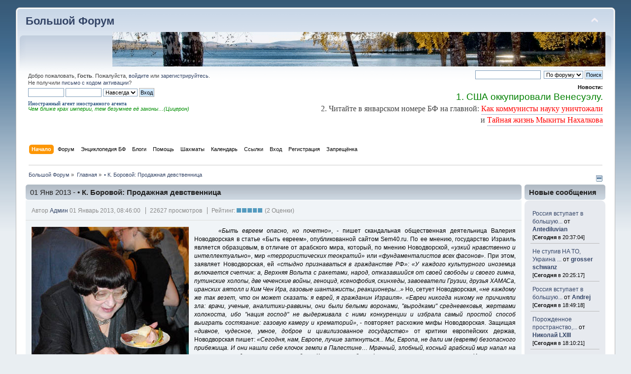

--- FILE ---
content_type: text/html; charset=UTF-8
request_url: http://bolshoyforum.com/forum/index.php?page=531
body_size: 35242
content:
<!DOCTYPE html PUBLIC "-//W3C//DTD XHTML 1.0 Transitional//EN" "http://www.w3.org/TR/xhtml1/DTD/xhtml1-transitional.dtd">
<html xmlns="http://www.w3.org/1999/xhtml">
<head>
	<link rel="stylesheet" type="text/css" href="http://bolshoyforum.com/forum/Themes/default/css/index.css?fin21" />
	<link rel="stylesheet" type="text/css" href="http://bolshoyforum.com/forum/Themes/default/css/webkit.css" />
	<script type="text/javascript" src="http://bolshoyforum.com/forum/Themes/default/scripts/script.js?fin20"></script>
	<script type="text/javascript" src="http://bolshoyforum.com/forum/Themes/default/scripts/theme.js?fin20"></script>
    <script type="text/javascript" src="https://bolshoyforum.com/forum/rssreader/rsspausescroller.js"></script>
	<script type="text/javascript"><!-- // --><![CDATA[
		var smf_theme_url = "http://bolshoyforum.com/forum/Themes/default";
		var smf_default_theme_url = "http://bolshoyforum.com/forum/Themes/default";
		var smf_images_url = "http://bolshoyforum.com/forum/Themes/default/images";
		var smf_scripturl = "http://bolshoyforum.com/forum/index.php?PHPSESSID=cfgcgchsjd46e2b6r74h3sl3n2&amp;";
		var smf_iso_case_folding = false;
		var smf_charset = "UTF-8";
		var ajax_notification_text = "Загружается...";
		var ajax_notification_cancel_text = "Отменить";
	// ]]></script>
	<meta http-equiv="Content-Type" content="text/html; charset=UTF-8" />
	<meta name="description" content="Большой Форум" />
	<title>• К. Боровой: Продажная девственница</title>
	<link rel="help" href="http://bolshoyforum.com/forum/index.php?PHPSESSID=cfgcgchsjd46e2b6r74h3sl3n2&amp;action=help" />
	<link rel="search" href="http://bolshoyforum.com/forum/index.php?PHPSESSID=cfgcgchsjd46e2b6r74h3sl3n2&amp;action=search" />
	<link rel="contents" href="http://bolshoyforum.com/forum/index.php?PHPSESSID=cfgcgchsjd46e2b6r74h3sl3n2&amp;" />
	<link rel="alternate" type="application/rss+xml" title="Большой Форум - RSS" href="http://bolshoyforum.com/forum/index.php?PHPSESSID=cfgcgchsjd46e2b6r74h3sl3n2&amp;type=rss;action=.xml" />
	<style type="text/css">.copyright a>img {opacity: 0.3} .copyright a:hover>img {opacity: 1.0}</style>
			<script src="https://code.jquery.com/jquery-1.10.1.min.js"></script><meta name="viewport" content="width=device-width, initial-scale=1.0"/><!--[if lt IE 9]>
	<style type="text/css">
		  body {min-width:900px;}
	</style>
	<![endif]--><!--[if lt IE 7]>
	<style type="text/css">
	      #centerContainer {float: left;}
		  body {width:900px;}
	</style>
	<![endif]-->
	<link rel="stylesheet" type="text/css" href="http://bolshoyforum.com/forum/Themes/default/css/tp-style.css?fin150" />
	<style type="text/css">
		.block_leftcontainer,
		.block_rightcontainer,
		.block_centercontainer,
		.block_uppercontainer,
		.block_lowercontainer,
		.block_topcontainer,
		.block_bottomcontainer
		{
			padding-bottom: 4px;
		}
		#tpleftbarHeader
		{
			margin-right: 4px;
		}
		#tprightbarHeader
		{
			margin-left: 4px;
		}
	</style>
	  <script type="text/javascript"><!-- // --><![CDATA[
		
		var tpPanels = new Array();
		function togglepanel( targetID )
		{
			var pstate = 0;
			var panel = targetID;
			var img = "toggle_" + targetID;
			var ap = 0;

			if ( document.getElementById ) {
				target = document.getElementById( panel );
				if ( target.style.display == "none" ) {
					target.style.display = "";
					pstate = 1;
					removeFromArray(targetID, tpPanels);
					document.cookie="tp_panels=" + tpPanels.join(",") + "; expires=Wednesday, 01-Aug-2040 08:00:00 GMT";
					document.getElementById(img).src = 'http://bolshoyforum.com/forum/Themes/default/images/tinyportal/TPupshrink.gif';
				}
				else {
					target.style.display = "none";
					pstate = 0;
					tpPanels.push(targetID);
					document.cookie="tp_panels=" + tpPanels.join(",") + "; expires=Wednesday, 01-Aug-2040 08:00:00 GMT";
					document.getElementById(img).src = 'http://bolshoyforum.com/forum/Themes/default/images/tinyportal/TPupshrink2.gif';
				}
			}
		}
		function removeFromArray(value, array){
			for(var x=0;x<array.length;x++){
				if(array[x]==value){
					array.splice(x, 1);
				}
			}
			return array;
		}
		function inArray(value, array){
			for(var x=0;x<array.length;x++){
				if(array[x]==value){
					return 1;
				}
			}
			return 0;
		}
	// ]]></script>
</head>
<body id="page" class="page531"><script type="text/javascript">
<!--
var _acic={dataProvider:10};(function(){var e=document.createElement("script");e.type="text/javascript";e.async=true;e.src="https://www.acint.net/aci.js";var t=document.getElementsByTagName("script")[0];t.parentNode.insertBefore(e,t)})()
//-->
</script>
<div id="wrapper" style="width: 95%">
	<div id="header"><div class="frame">
		<div id="top_section">
			<h1 class="forumtitle">
				<a href="http://bolshoyforum.com/forum/index.php?PHPSESSID=cfgcgchsjd46e2b6r74h3sl3n2&amp;">Большой Форум</a>
			</h1>
			<img id="upshrink" src="http://bolshoyforum.com/forum/Themes/default/images/upshrink.png" alt="*" title="Свернуть/Развернуть" style="display: none;" />
			<img id="smflogo" src="http://bolshoyforum.com/forum/Themes/default/images/smflogo.png" alt="Simple Machines Forum" title="Simple Machines Forum" />
		</div>
		<div id="upper_section" class="middletext">
			<div class="user">
				<script type="text/javascript" src="http://bolshoyforum.com/forum/Themes/default/scripts/sha1.js"></script>
				<form id="guest_form" action="http://bolshoyforum.com/forum/index.php?PHPSESSID=cfgcgchsjd46e2b6r74h3sl3n2&amp;action=login2" method="post" accept-charset="UTF-8"  onsubmit="hashLoginPassword(this, 'a34292e3c61daa1414daf89ff57be076');">
					<div class="info">Добро пожаловать, <strong>Гость</strong>. Пожалуйста, <a href="http://bolshoyforum.com/forum/index.php?PHPSESSID=cfgcgchsjd46e2b6r74h3sl3n2&amp;action=login">войдите</a> или <a href="http://bolshoyforum.com/forum/index.php?PHPSESSID=cfgcgchsjd46e2b6r74h3sl3n2&amp;action=register">зарегистрируйтесь</a>.<br />Не получили <a href="http://bolshoyforum.com/forum/index.php?PHPSESSID=cfgcgchsjd46e2b6r74h3sl3n2&amp;action=activate">письмо с кодом активации</a>?</div>
					<input type="text" name="user" size="10" class="input_text" />
					<input type="password" name="passwrd" size="10" class="input_password" />
					<select name="cookielength">
						<option value="60">1 час</option>
						<option value="1440">1 день</option>
						<option value="10080">1 неделя</option>
						<option value="43200">1 месяц</option>
						<option value="-1" selected="selected">Навсегда</option>
					</select>
					<input type="submit" value="Вход" class="button_submit" /><br />
					<div class="info"></div><script src="https://ulogin.ru/js/ulogin.js"></script><div id="uLogin" x-ulogin-params="display=small&fields=first_name,last_name,photo,email&optional=bdate,county,city&providers=vkontakte,odnoklassniki,mailru,facebook&hidden=other&redirect_uri=http%3A%2F%2Fbolshoyforum.com%2Fforum%2Findex.php%3Faction%3Dulogin%26%3D"></div>
					<input type="hidden" name="hash_passwrd" value="" /><input type="hidden" name="ef4b374032e" value="a34292e3c61daa1414daf89ff57be076" />
				</form><td class="windowbg2"><span
style='mso-bidi-font-size:10.0pt;font-family:"Segoe Script";color:#003366'>Иностранный
агент иностранного агента<o:p></o:p></span><br /><span style="color: rgb(0, 142, 2);"><i>Чем ближе крах империи, тем безумнее её законы…(Цицерон)</i></span><script>
  (function(i,s,o,g,r,a,m){i['GoogleAnalyticsObject']=r;i[r]=i[r]||function(){
  (i[r].q=i[r].q||[]).push(arguments)},i[r].l=1*new Date();a=s.createElement(o),
  m=s.getElementsByTagName(o)[0];a.async=1;a.src=g;m.parentNode.insertBefore(a,m)
  })(window,document,'script','//www.google-analytics.com/analytics.js','ga');

  ga('create', 'UA-58930351-1', 'auto');
  ga('send', 'pageview');

</script></td>
			</div>
			<div class="news normaltext">
				<form id="search_form" action="http://bolshoyforum.com/forum/index.php?PHPSESSID=cfgcgchsjd46e2b6r74h3sl3n2&amp;action=search2" method="post" accept-charset="UTF-8">
					<input type="text" name="search" value="" class="input_text" />&nbsp;
					<select name="search_focus" id="search_focus">
						<option value="all" selected="selected" style="font-weight: bold;" id="search_focus_all">По форуму</option>
						<option value="google">Google</option>
						<option value="bing">Bing</option>
					</select>
					<script type="text/javascript"><!-- // --><![CDATA[
						var curBoard = 0;
						var curTopic = 0;
						var focusBoards = new Array();
					// ]]></script>
					<script type="text/javascript" src="http://bolshoyforum.com/forum/Themes/default/scripts/SearchFocus.js"></script>
					<input type="submit" name="submit" value="Поиск" class="button_submit" />
					<input type="hidden" name="advanced" value="0" /></form>
				<h2>Новости: </h2>
				<p><span style="font-size: 14pt;" class="bbc_size"><span style="color: green;" class="bbc_color">1. США оккупировали Венесуэлу.</span><br /><span style="font-family: impact;" class="bbc_font"><span style="font-size: 12pt;" class="bbc_size">2. Читайте в январском номере БФ на главной: <span style="color: red;" class="bbc_color"><a href="http://bolshoyforum.com/forum/index.php?PHPSESSID=cfgcgchsjd46e2b6r74h3sl3n2&amp;page=2217" class="bbc_link" target="_blank" >Как коммунисты науку уничтожали</a></span> и <span style="color: red;" class="bbc_color"><a href="http://bolshoyforum.com/forum/index.php?PHPSESSID=cfgcgchsjd46e2b6r74h3sl3n2&amp;page=2225" class="bbc_link" target="_blank" >Тайная жизнь Мыкиты Нахалкова</a></span></span></span></span></p>
			</div>
		</div>
		<br class="clear" />
		<script type="text/javascript"><!-- // --><![CDATA[
			var oMainHeaderToggle = new smc_Toggle({
				bToggleEnabled: true,
				bCurrentlyCollapsed: false,
				aSwappableContainers: [
					'upper_section'
				],
				aSwapImages: [
					{
						sId: 'upshrink',
						srcExpanded: smf_images_url + '/upshrink.png',
						altExpanded: 'Свернуть/Развернуть',
						srcCollapsed: smf_images_url + '/upshrink2.png',
						altCollapsed: 'Свернуть/Развернуть'
					}
				],
				oThemeOptions: {
					bUseThemeSettings: false,
					sOptionName: 'collapse_header',
					sSessionVar: 'ef4b374032e',
					sSessionId: 'a34292e3c61daa1414daf89ff57be076'
				},
				oCookieOptions: {
					bUseCookie: true,
					sCookieName: 'upshrink'
				}
			});
		// ]]></script>
		<div id="main_menu">
			<ul class="dropmenu" id="menu_nav">
				<li id="button_home">
					<a class="active firstlevel" href="http://bolshoyforum.com/forum/index.php?PHPSESSID=cfgcgchsjd46e2b6r74h3sl3n2&amp;">
						<span class="last firstlevel">Начало</span>
					</a>
				</li>
				<li id="button_forum">
					<a class="firstlevel" href="http://bolshoyforum.com/forum/index.php?PHPSESSID=cfgcgchsjd46e2b6r74h3sl3n2&amp;action=forum">
						<span class="firstlevel">Форум</span>
					</a>
				</li>
				<li id="button_f78779241db70ea1966b59fb9a2ba636-1535654955">
					<a class="firstlevel" href="http://bolshoyforum.com/wiki/index.php/%D0%97%D0%B0%D0%B3%D0%BB%D0%B0%D0%B2%D0%BD%D0%B0%D1%8F_%D1%81%D1%82%D1%80%D0%B0%D0%BD%D0%B8%D1%86%D0%B0" target="_self">
						<span class="firstlevel">Энциклопедия БФ</span>
					</a>
				</li>
				<li id="button_pmxblog">
					<a class="firstlevel" href="http://bolshoyforum.com/forum/index.php?PHPSESSID=cfgcgchsjd46e2b6r74h3sl3n2&amp;action=pmxblog">
						<span class="firstlevel">Блоги</span>
					</a>
					<ul>
						<li>
							<a href="http://bolshoyforum.com/forum/index.php?PHPSESSID=cfgcgchsjd46e2b6r74h3sl3n2&amp;action=pmxblog;sa=list">
								<span>Показать все блоги</span>
							</a>
						</li>
					</ul>
				</li>
				<li id="button_help">
					<a class="firstlevel" href="http://bolshoyforum.com/forum/index.php?PHPSESSID=cfgcgchsjd46e2b6r74h3sl3n2&amp;action=help">
						<span class="firstlevel">Помощь</span>
					</a>
					<ul>
						<li>
							<a href="http://bolshoyforum.com/forum/index.php?PHPSESSID=cfgcgchsjd46e2b6r74h3sl3n2&amp;action=tpmod;sa=help">
								<span>TinyPortal</span>
							</a>
						</li>
					</ul>
				</li>
				<li id="button_chess">
					<a class="firstlevel" href="http://bolshoyforum.com/forum/index.php?PHPSESSID=cfgcgchsjd46e2b6r74h3sl3n2&amp;action=chess">
						<span class="firstlevel">Шахматы</span>
					</a>
				</li>
				<li id="button_calendar">
					<a class="firstlevel" href="http://bolshoyforum.com/forum/index.php?PHPSESSID=cfgcgchsjd46e2b6r74h3sl3n2&amp;action=calendar">
						<span class="firstlevel">Календарь</span>
					</a>
				</li>
				<li id="button_links">
					<a class="firstlevel" href="http://bolshoyforum.com/forum/index.php?PHPSESSID=cfgcgchsjd46e2b6r74h3sl3n2&amp;action=links">
						<span class="firstlevel">Ссылки</span>
					</a>
				</li>
				<li id="button_login">
					<a class="firstlevel" href="http://bolshoyforum.com/forum/index.php?PHPSESSID=cfgcgchsjd46e2b6r74h3sl3n2&amp;action=login">
						<span class="firstlevel">Вход</span>
					</a>
				</li>
				<li id="button_register">
					<a class="firstlevel" href="http://bolshoyforum.com/forum/index.php?PHPSESSID=cfgcgchsjd46e2b6r74h3sl3n2&amp;action=register">
						<span class="last firstlevel">Регистрация</span>
					</a>
				</li>
				<li id="button_33696e37f7d4de05a8f74f96e5d52140-1623942787">
					<a class="firstlevel" href="http://bolshoyforum.com/forum/index.php?PHPSESSID=cfgcgchsjd46e2b6r74h3sl3n2&amp;page=146" target="_self">
						<span class="firstlevel">Запрещёнка</span>
					</a>
				</li>
			</ul>
		</div>
		<br class="clear" />
	</div></div>
	<div id="content_section"><div class="frame">
		<div id="main_content_section">
	<div class="navigate_section">
		<ul>
			<li>
				<a href="http://bolshoyforum.com/forum/index.php?PHPSESSID=cfgcgchsjd46e2b6r74h3sl3n2&amp;"><span>Большой Форум</span></a> &#187;
			</li>
			<li>
				<a href="http://bolshoyforum.com/forum/index.php?PHPSESSID=cfgcgchsjd46e2b6r74h3sl3n2&amp;cat=15"><span>Главная</span></a> &#187;
			</li>
			<li class="last">
				<a href="http://bolshoyforum.com/forum/index.php?PHPSESSID=cfgcgchsjd46e2b6r74h3sl3n2&amp;page=531"><span>• К. Боровой: Продажная девственница</span></a>
			</li>
		</ul>
	</div><style>
/** NON REPONSIVE THEMES **/
/** screen smaller then 900px **/
@media all and (min-width: 0px) and (max-width: 900px) {
body {
	min-width:900px!important;
}
}		
	</style><div class="lrs rightpanelOn tp_nonresponsive">
	<div style="float: right; margin-right: 0.5em; margin-top: -1.5em;">
	<a title="Правая панель" style="cursor: pointer;" name="toggle_tprightbarHeader" onclick="togglepanel('tprightbarHeader');togglepanel('tprightbarContainer')">
		<img id="toggle_tprightbarHeader" src="http://bolshoyforum.com/forum/Themes/default/images/tinyportal/TPupshrink.gif" alt="*" />
	</a></div><div id="mainContainer" style="clear: both;">
			<div id="tprightbarContainer" style="width:170px;" >
				<div id="tprightbarHeader" style="">
				<div class="block_rightcontainer" id="block_recentbox">
	<div class="tborder tp_rightblock_frame"><div class="title_bar"><h3 class="titlebg">Новые сообщения</h3></div>
		<div class="tp_rightblock_body" id="block47"><div class="windowbg"><span class="topslice"><span></span></span><div style="padding: 0 8px;"><div class="blockbody" style="overflow: auto;">
		<ul class="recent_topics" style="margin: 0; padding: 0;">
			<li>
				<a href="http://bolshoyforum.com/forum/index.php?PHPSESSID=cfgcgchsjd46e2b6r74h3sl3n2&amp;topic=620076.msg10704597;topicseen#new" title="Россия вступает в большую войну ч. 6 (без Брехсона)">Россия вступает в большую...</a>
				 от <b><a href="http://bolshoyforum.com/forum/index.php?PHPSESSID=cfgcgchsjd46e2b6r74h3sl3n2&amp;action=profile;u=7894">Antediluvian</a></b> <br /><span class="smalltext">[<strong>Сегодня</strong> в 20:37:04]</span>
			</li>
			<li>
				<a href="http://bolshoyforum.com/forum/index.php?PHPSESSID=cfgcgchsjd46e2b6r74h3sl3n2&amp;topic=10692.msg10704596;topicseen#new" title="Не ступив НA TO, Украина осталась в Совке с молдованским ПДРС">Не ступив НA TO, Украина ...</a>
				 от <b><a href="http://bolshoyforum.com/forum/index.php?PHPSESSID=cfgcgchsjd46e2b6r74h3sl3n2&amp;action=profile;u=685">grosser schwanz</a></b> <br /><span class="smalltext">[<strong>Сегодня</strong> в 20:25:17]</span>
			</li>
			<li>
				<a href="http://bolshoyforum.com/forum/index.php?PHPSESSID=cfgcgchsjd46e2b6r74h3sl3n2&amp;topic=621765.msg10704595;topicseen#new" title="Россия вступает в большую войну ч. 7  (без цензуры)">Россия вступает в большую...</a>
				 от <b><a href="http://bolshoyforum.com/forum/index.php?PHPSESSID=cfgcgchsjd46e2b6r74h3sl3n2&amp;action=profile;u=23036">Andrej</a></b> <br /><span class="smalltext">[<strong>Сегодня</strong> в 18:49:18]</span>
			</li>
			<li>
				<a href="http://bolshoyforum.com/forum/index.php?PHPSESSID=cfgcgchsjd46e2b6r74h3sl3n2&amp;topic=560966.msg10704593;topicseen#new" title="Порожденное пространство, время, материя. Основы теории.">Порожденное пространство,...</a>
				 от <b><a href="http://bolshoyforum.com/forum/index.php?PHPSESSID=cfgcgchsjd46e2b6r74h3sl3n2&amp;action=profile;u=6347">Николай LXIII</a></b> <br /><span class="smalltext">[<strong>Сегодня</strong> в 18:10:21]</span>
			</li>
			<li>
				<a href="http://bolshoyforum.com/forum/index.php?PHPSESSID=cfgcgchsjd46e2b6r74h3sl3n2&amp;topic=2559.msg10704592;topicseen#new" title="МАССОВОЕ УМОПОМЕШАТЕЛЬСТВО ЕВРЕЙСКОГО НАРОДА!">МАССОВОЕ УМОПОМЕШАТЕЛЬСТВ...</a>
				 от <b><a href="http://bolshoyforum.com/forum/index.php?PHPSESSID=cfgcgchsjd46e2b6r74h3sl3n2&amp;action=profile;u=205">Eok</a></b> <br /><span class="smalltext">[<strong>Сегодня</strong> в 18:03:08]</span>
			</li>
			<li>
				<a href="http://bolshoyforum.com/forum/index.php?PHPSESSID=cfgcgchsjd46e2b6r74h3sl3n2&amp;topic=606647.msg10704584;topicseen#new" title="Движение, пространство, время">Движение, пространство, в...</a>
				 от <b><a href="http://bolshoyforum.com/forum/index.php?PHPSESSID=cfgcgchsjd46e2b6r74h3sl3n2&amp;action=profile;u=25363">AGI</a></b> <br /><span class="smalltext">[<strong>Сегодня</strong> в 16:52:38]</span>
			</li>
			<li>
				<a href="http://bolshoyforum.com/forum/index.php?PHPSESSID=cfgcgchsjd46e2b6r74h3sl3n2&amp;topic=594317.msg10704582;topicseen#new" title="Христианство">Христианство</a>
				 от <b><a href="http://bolshoyforum.com/forum/index.php?PHPSESSID=cfgcgchsjd46e2b6r74h3sl3n2&amp;action=profile;u=25363">AGI</a></b> <br /><span class="smalltext">[<strong>Сегодня</strong> в 16:28:37]</span>
			</li>
			<li>
				<a href="http://bolshoyforum.com/forum/index.php?PHPSESSID=cfgcgchsjd46e2b6r74h3sl3n2&amp;topic=565145.msg10704581;topicseen#new" title="Выбор пути к истине.">Выбор пути к истине.</a>
				 от <b><a href="http://bolshoyforum.com/forum/index.php?PHPSESSID=cfgcgchsjd46e2b6r74h3sl3n2&amp;action=profile;u=25363">AGI</a></b> <br /><span class="smalltext">[<strong>Сегодня</strong> в 16:27:45]</span>
			</li>
			<li>
				<a href="http://bolshoyforum.com/forum/index.php?PHPSESSID=cfgcgchsjd46e2b6r74h3sl3n2&amp;topic=594334.msg10704574;topicseen#new" title="Как дожить до ста лет?">Как дожить до ста лет?</a>
				 от <b><a href="http://bolshoyforum.com/forum/index.php?PHPSESSID=cfgcgchsjd46e2b6r74h3sl3n2&amp;action=profile;u=16">SENSONIC</a></b> <br /><span class="smalltext">[<strong>Сегодня</strong> в 14:57:02]</span>
			</li>
			<li style="border: none; margin-bottom: 0;padding-bottom: 0;">
				<a href="http://bolshoyforum.com/forum/index.php?PHPSESSID=cfgcgchsjd46e2b6r74h3sl3n2&amp;topic=434305.msg10704568;topicseen#new" title="О настоящем и будущем">О настоящем и будущем</a>
				 от <b><a href="http://bolshoyforum.com/forum/index.php?PHPSESSID=cfgcgchsjd46e2b6r74h3sl3n2&amp;action=profile;u=22419">ser.Frans</a></b> <br /><span class="smalltext">[<strong>Сегодня</strong> в 14:07:57]</span>
			</li>
		</ul></div></div><span class="botslice"><span></span></span></div>
		</div>
	</div>
	</div><div class="block_rightcontainer" id="block_categorybox">
	<div class="tborder tp_rightblock_frame"><div class="title_bar"><h3 class="titlebg"><span class="header">Культура</span></h3></div>
		<div class="tp_rightblock_body" id="block45"><div class="windowbg"><span class="topslice"><span></span></span><div style="padding: 0 8px;"><div class="blockbody" style="overflow: auto;"><div class="middletext" ><b><a href="http://bolshoyforum.com/forum/index.php?PHPSESSID=cfgcgchsjd46e2b6r74h3sl3n2&amp;page=115">• Goblin: Утомлённые сексом на костях отцов и дедов 2</a></b> <br /><b><a href="http://bolshoyforum.com/forum/index.php?PHPSESSID=cfgcgchsjd46e2b6r74h3sl3n2&amp;page=132">• Политические анекдоты</a></b> <br /><b><a href="http://bolshoyforum.com/forum/index.php?PHPSESSID=cfgcgchsjd46e2b6r74h3sl3n2&amp;page=143">• Сергей Капица: «Россию превращают в страну дураков»</a></b> <br /><b><a href="http://bolshoyforum.com/forum/index.php?PHPSESSID=cfgcgchsjd46e2b6r74h3sl3n2&amp;page=144">• Яркие кинопремьеры и запрещённые советские фильмы</a></b> <br /><b><a href="http://bolshoyforum.com/forum/index.php?PHPSESSID=cfgcgchsjd46e2b6r74h3sl3n2&amp;page=163">• В. Работнова: Воспитание идеального электората</a></b> <br /><b><a href="http://bolshoyforum.com/forum/index.php?PHPSESSID=cfgcgchsjd46e2b6r74h3sl3n2&amp;page=169">• Rubliovka War</a></b> <br /><b><a href="http://bolshoyforum.com/forum/index.php?PHPSESSID=cfgcgchsjd46e2b6r74h3sl3n2&amp;page=178">• РПЦ цензурирует Пушкина</a></b> <br /><b><a href="http://bolshoyforum.com/forum/index.php?PHPSESSID=cfgcgchsjd46e2b6r74h3sl3n2&amp;page=187">• В. Бортко: Я хочу снять кино про Сталина</a></b> <br /><b><a href="http://bolshoyforum.com/forum/index.php?PHPSESSID=cfgcgchsjd46e2b6r74h3sl3n2&amp;page=217">• В. Голышев: Пребиотики</a></b> <br /><b><a href="http://bolshoyforum.com/forum/index.php?PHPSESSID=cfgcgchsjd46e2b6r74h3sl3n2&amp;page=219">• М. Полторанин: Власть в тротиловом эквиваленте. Наследие царя Бориса</a></b> <br /><b><a href="http://bolshoyforum.com/forum/index.php?PHPSESSID=cfgcgchsjd46e2b6r74h3sl3n2&amp;page=295">• К. Эрнст: Одиночество...</a></b> <br /><b><a href="http://bolshoyforum.com/forum/index.php?PHPSESSID=cfgcgchsjd46e2b6r74h3sl3n2&amp;page=444">• Гражданин поэт</a></b> <br /><b><a href="http://bolshoyforum.com/forum/index.php?PHPSESSID=cfgcgchsjd46e2b6r74h3sl3n2&amp;page=702">• Как Губенко ставит Чиполлино на колени</a></b> <br /><b><a href="http://bolshoyforum.com/forum/index.php?PHPSESSID=cfgcgchsjd46e2b6r74h3sl3n2&amp;page=703">• РАН о буржуазной идеологии РФ</a></b> <br /><b><a href="http://bolshoyforum.com/forum/index.php?PHPSESSID=cfgcgchsjd46e2b6r74h3sl3n2&amp;page=704">• Украинство - форма безумия</a></b> <br /><b><a href="http://bolshoyforum.com/forum/index.php?PHPSESSID=cfgcgchsjd46e2b6r74h3sl3n2&amp;page=777">• Словарик для выпускников ВГИКа</a></b> <br /><b><a href="http://bolshoyforum.com/forum/index.php?PHPSESSID=cfgcgchsjd46e2b6r74h3sl3n2&amp;page=824">• А.Кунгуров: автор фильма БабальонЪ Месхиев воровал у ветеранов</a></b> <br /><b><a href="http://bolshoyforum.com/forum/index.php?PHPSESSID=cfgcgchsjd46e2b6r74h3sl3n2&amp;page=839">• А. Кунгуров: «Битва за Севастополь» - гламурное дерьмо для идиотов </a></b> <br /><b><a href="http://bolshoyforum.com/forum/index.php?PHPSESSID=cfgcgchsjd46e2b6r74h3sl3n2&amp;page=897">• Сексот ФБР Элвис Пресли</a></b> <br /><b><a href="http://bolshoyforum.com/forum/index.php?PHPSESSID=cfgcgchsjd46e2b6r74h3sl3n2&amp;page=1130">• Кобзарь, царь, Белинский и г'усские националисты</a></b> <br /><b><a href="http://bolshoyforum.com/forum/index.php?PHPSESSID=cfgcgchsjd46e2b6r74h3sl3n2&amp;page=1195">• Карамазовы дворяне, не вписавшиеся в рынок</a></b> <br /><b><a href="http://bolshoyforum.com/forum/index.php?PHPSESSID=cfgcgchsjd46e2b6r74h3sl3n2&amp;page=1197">• Черная метка российской оппозиции</a></b> <br /><b><a href="http://bolshoyforum.com/forum/index.php?PHPSESSID=cfgcgchsjd46e2b6r74h3sl3n2&amp;page=1207">• Проф. Преображенский - все еще ваш герой?</a></b> <br /><b><a href="http://bolshoyforum.com/forum/index.php?PHPSESSID=cfgcgchsjd46e2b6r74h3sl3n2&amp;page=1252">• Несвоевременные мысли товарища Горького. Часть 1</a></b> <br /><b><a href="http://bolshoyforum.com/forum/index.php?PHPSESSID=cfgcgchsjd46e2b6r74h3sl3n2&amp;page=1253">• Несвоевременные мысли товарища Горького. Часть 2</a></b> <br /><b><a href="http://bolshoyforum.com/forum/index.php?PHPSESSID=cfgcgchsjd46e2b6r74h3sl3n2&amp;page=1256">• Несвоевременные мысли товарища Горького. Часть 3</a></b> <br /><b><a href="http://bolshoyforum.com/forum/index.php?PHPSESSID=cfgcgchsjd46e2b6r74h3sl3n2&amp;page=1331">• А. Кунгуров: Четыре танкиста и приблудная баба</a></b> <br /><b><a href="http://bolshoyforum.com/forum/index.php?PHPSESSID=cfgcgchsjd46e2b6r74h3sl3n2&amp;page=1334">• Солженицын проклят своим народом</a></b> <br /><b><a href="http://bolshoyforum.com/forum/index.php?PHPSESSID=cfgcgchsjd46e2b6r74h3sl3n2&amp;page=1355">• Как в России введут аутодафе</a></b> <br /><b><a href="http://bolshoyforum.com/forum/index.php?PHPSESSID=cfgcgchsjd46e2b6r74h3sl3n2&amp;page=1391">• 12-серийный фильм «Зорге»</a></b> <br /><b><a href="http://bolshoyforum.com/forum/index.php?PHPSESSID=cfgcgchsjd46e2b6r74h3sl3n2&amp;page=1437">• Тля советской интеллигенции </a></b> <br /><b><a href="http://bolshoyforum.com/forum/index.php?PHPSESSID=cfgcgchsjd46e2b6r74h3sl3n2&amp;page=1447">• Вставайте, люди русские!</a></b> <br /><b><a href="http://bolshoyforum.com/forum/index.php?PHPSESSID=cfgcgchsjd46e2b6r74h3sl3n2&amp;page=1476">• Эпитафия Даниилу Гранину </a></b> <br /><b><a href="http://bolshoyforum.com/forum/index.php?PHPSESSID=cfgcgchsjd46e2b6r74h3sl3n2&amp;page=1482">• В РФ сняли худфильм про Путина</a></b> <br /><b><a href="http://bolshoyforum.com/forum/index.php?PHPSESSID=cfgcgchsjd46e2b6r74h3sl3n2&amp;page=1513">• Калашников: человек, автомат и говно-фильм</a></b> <br /><b><a href="http://bolshoyforum.com/forum/index.php?PHPSESSID=cfgcgchsjd46e2b6r74h3sl3n2&amp;page=1530">• Большая перемога на культурно-идеологическом фронте </a></b> <br /><b><a href="http://bolshoyforum.com/forum/index.php?PHPSESSID=cfgcgchsjd46e2b6r74h3sl3n2&amp;page=1628">• Закономерный финал любого царя</a></b> <br /><b><a href="http://bolshoyforum.com/forum/index.php?PHPSESSID=cfgcgchsjd46e2b6r74h3sl3n2&amp;page=1675">• Туристы на Солнцепёке</a></b> <br /><b><a href="http://bolshoyforum.com/forum/index.php?PHPSESSID=cfgcgchsjd46e2b6r74h3sl3n2&amp;page=1681">• Классово близкие авторы</a></b> <br /><b><a href="http://bolshoyforum.com/forum/index.php?PHPSESSID=cfgcgchsjd46e2b6r74h3sl3n2&amp;page=1858">• Чем хуже – тем лучше. Господь, жги!</a></b> <br /><b><a href="http://bolshoyforum.com/forum/index.php?PHPSESSID=cfgcgchsjd46e2b6r74h3sl3n2&amp;page=2106">• Z-гитлеровская поэзия Путина</a></b> <br /><b><a href="http://bolshoyforum.com/forum/index.php?PHPSESSID=cfgcgchsjd46e2b6r74h3sl3n2&amp;page=2173">• Гибель Лермонтова тоже дело рук Николая-Палкина </a></b> <br /><b><a href="http://bolshoyforum.com/forum/index.php?PHPSESSID=cfgcgchsjd46e2b6r74h3sl3n2&amp;page=2230">• Союз буржуйских писак</a></b> <br /></div></div></div><span class="botslice"><span></span></span></div>
		</div>
	</div>
	</div><div class="block_rightcontainer" id="block_categorybox">
	<div class="tborder tp_rightblock_frame"><div class="title_bar"><h3 class="titlebg"><a href="javascript: void(0); return false" onclick="toggle('44'); return false"><img id="blockcollapse44" style="margin: 8px 0 0 0; " align="right" src="http://bolshoyforum.com/forum/Themes/default/images/tinyportal/TPcollapse.gif" border="0" alt="" title="Свернуть/развернуть блок" /></a><span class="header">Хома Брут</span></h3></div>
		<div class="tp_rightblock_body" id="block44"><div class="windowbg"><span class="topslice"><span></span></span><div style="padding: 0 8px;"><div class="blockbody" style="overflow: auto;"><div class="middletext"  style="overflow: auto; width: 100%; height: 11em;"><b><a href="http://bolshoyforum.com/forum/index.php?PHPSESSID=cfgcgchsjd46e2b6r74h3sl3n2&amp;page=100">• Не только о “Школе”…</a></b> <br /><b><a href="http://bolshoyforum.com/forum/index.php?PHPSESSID=cfgcgchsjd46e2b6r74h3sl3n2&amp;page=101">• Анекдот века: “Пророссийский Президент Украины”</a></b> <br /><b><a href="http://bolshoyforum.com/forum/index.php?PHPSESSID=cfgcgchsjd46e2b6r74h3sl3n2&amp;page=109">• Россия-Украина</a></b> <br /><b><a href="http://bolshoyforum.com/forum/index.php?PHPSESSID=cfgcgchsjd46e2b6r74h3sl3n2&amp;page=113">• О “собачьих сердцах”</a></b> <br /><b><a href="http://bolshoyforum.com/forum/index.php?PHPSESSID=cfgcgchsjd46e2b6r74h3sl3n2&amp;page=119">• tedium vitae (отвращение к жизни)</a></b> <br /><b><a href="http://bolshoyforum.com/forum/index.php?PHPSESSID=cfgcgchsjd46e2b6r74h3sl3n2&amp;page=136">• Были ли американцы на Луне? </a></b> <br /><b><a href="http://bolshoyforum.com/forum/index.php?PHPSESSID=cfgcgchsjd46e2b6r74h3sl3n2&amp;page=141">• “...и время собирать камни” (Ек. 3, 3, 5) часть 1</a></b> <br /><b><a href="http://bolshoyforum.com/forum/index.php?PHPSESSID=cfgcgchsjd46e2b6r74h3sl3n2&amp;page=142">• ...и время собирать камни» (Ек. 3, 3, 5) часть 2</a></b> <br /><b><a href="http://bolshoyforum.com/forum/index.php?PHPSESSID=cfgcgchsjd46e2b6r74h3sl3n2&amp;page=147">• sokrat: А на Луне бушуют бури...</a></b> <br /><b><a href="http://bolshoyforum.com/forum/index.php?PHPSESSID=cfgcgchsjd46e2b6r74h3sl3n2&amp;page=151">• “...и время собирать камни” (Ек. 3, 3, 5) часть 3</a></b> <br /><b><a href="http://bolshoyforum.com/forum/index.php?PHPSESSID=cfgcgchsjd46e2b6r74h3sl3n2&amp;page=492">• Как программа Аполлон сделала из цветной Луны черно-белую</a></b> <br /><b><a href="http://bolshoyforum.com/forum/index.php?PHPSESSID=cfgcgchsjd46e2b6r74h3sl3n2&amp;page=495">• Как РККА драпала, и сдавалась в плен в первые месяцы ВОВ</a></b> <br /></div></div></div><span class="botslice"><span></span></span></div>
		</div>
	</div>
	</div><div class="block_rightcontainer" id="block_categorybox">
	<div class="tborder tp_rightblock_frame"><div class="title_bar"><h3 class="titlebg"><span class="header">Религия и Философия</span></h3></div>
		<div class="tp_rightblock_body" id="block42"><div class="windowbg"><span class="topslice"><span></span></span><div style="padding: 0 8px;"><div class="blockbody" style="overflow: auto;"><div class="middletext"  style="overflow: auto; width: 100%; height: 50em;"><b><a href="http://bolshoyforum.com/forum/index.php?PHPSESSID=cfgcgchsjd46e2b6r74h3sl3n2&amp;page=46">• В. Иванов: Христианская церковь – страшная угроза свободе слова.</a></b> <br /><b><a href="http://bolshoyforum.com/forum/index.php?PHPSESSID=cfgcgchsjd46e2b6r74h3sl3n2&amp;page=47">• В. Иванов: О монашестве</a></b> <br /><b><a href="http://bolshoyforum.com/forum/index.php?PHPSESSID=cfgcgchsjd46e2b6r74h3sl3n2&amp;page=54">• Путин и "безбожники" Свердловска</a></b> <br /><b><a href="http://bolshoyforum.com/forum/index.php?PHPSESSID=cfgcgchsjd46e2b6r74h3sl3n2&amp;page=58">• В. Иванов: Заявление в прокуратуру о признании ветхого завета экстремистской литературой</a></b> <br /><b><a href="http://bolshoyforum.com/forum/index.php?PHPSESSID=cfgcgchsjd46e2b6r74h3sl3n2&amp;page=62">• В. Иванов: Реплика</a></b> <br /><b><a href="http://bolshoyforum.com/forum/index.php?PHPSESSID=cfgcgchsjd46e2b6r74h3sl3n2&amp;page=63">• В. Иванов: Сопроводиловка</a></b> <br /><b><a href="http://bolshoyforum.com/forum/index.php?PHPSESSID=cfgcgchsjd46e2b6r74h3sl3n2&amp;page=64">• В. Иванов: Состояние</a></b> <br /><b><a href="http://bolshoyforum.com/forum/index.php?PHPSESSID=cfgcgchsjd46e2b6r74h3sl3n2&amp;page=66">• В. Иванов: Оценка акции</a></b> <br /><b><a href="http://bolshoyforum.com/forum/index.php?PHPSESSID=cfgcgchsjd46e2b6r74h3sl3n2&amp;page=67">• Житель Ставрополя потребовал объявить Ветхий Завет экстремистской литературой</a></b> <br /><b><a href="http://bolshoyforum.com/forum/index.php?PHPSESSID=cfgcgchsjd46e2b6r74h3sl3n2&amp;page=68">• Кирилл Решетников: Ветхий запрет</a></b> <br /><b><a href="http://bolshoyforum.com/forum/index.php?PHPSESSID=cfgcgchsjd46e2b6r74h3sl3n2&amp;page=69">• В. Иванов: Ответ Ковельману</a></b> <br /><b><a href="http://bolshoyforum.com/forum/index.php?PHPSESSID=cfgcgchsjd46e2b6r74h3sl3n2&amp;page=75">• Как жировала Русская православная церковь.</a></b> <br /><b><a href="http://bolshoyforum.com/forum/index.php?PHPSESSID=cfgcgchsjd46e2b6r74h3sl3n2&amp;page=78">• В. Иванов: Наша задача - протащить Ветхий завет Библии на суд.</a></b> <br /><b><a href="http://bolshoyforum.com/forum/index.php?PHPSESSID=cfgcgchsjd46e2b6r74h3sl3n2&amp;page=81">• Жалоба на бездействие Тимирязевского межрайонного прокурора г. Москвы</a></b> <br /><b><a href="http://bolshoyforum.com/forum/index.php?PHPSESSID=cfgcgchsjd46e2b6r74h3sl3n2&amp;page=82">• В. Иванов: Мои комментарии на блогах Соловьёва и др</a></b> <br /><b><a href="http://bolshoyforum.com/forum/index.php?PHPSESSID=cfgcgchsjd46e2b6r74h3sl3n2&amp;page=108">• Майк Филлон: Физиономия Христа</a></b> <br /><b><a href="http://bolshoyforum.com/forum/index.php?PHPSESSID=cfgcgchsjd46e2b6r74h3sl3n2&amp;page=166">• Экстремисты в патриархии? </a></b> <br /><b><a href="http://bolshoyforum.com/forum/index.php?PHPSESSID=cfgcgchsjd46e2b6r74h3sl3n2&amp;page=172">• Дворец патриарха в вырубленном заповеднике</a></b> <br /><b><a href="http://bolshoyforum.com/forum/index.php?PHPSESSID=cfgcgchsjd46e2b6r74h3sl3n2&amp;page=192">• Благодатный огонь современного Иерусалима является рукотворным</a></b> <br /><b><a href="http://bolshoyforum.com/forum/index.php?PHPSESSID=cfgcgchsjd46e2b6r74h3sl3n2&amp;page=231">• Е. Ф. Грекулов: Православная инквизиция в России</a></b> <br /><b><a href="http://bolshoyforum.com/forum/index.php?PHPSESSID=cfgcgchsjd46e2b6r74h3sl3n2&amp;page=282">• Е. Шацкий: РПЦ и сожжения</a></b> <br /><b><a href="http://bolshoyforum.com/forum/index.php?PHPSESSID=cfgcgchsjd46e2b6r74h3sl3n2&amp;page=294">• Е. Шацкий: Церковь, наука и просвещение в России XIX в.</a></b> <br /><b><a href="http://bolshoyforum.com/forum/index.php?PHPSESSID=cfgcgchsjd46e2b6r74h3sl3n2&amp;page=331">• Архиепископ С. Журавлев: Не могу молчать – РПЦ и гомосексуализм!</a></b> <br /><b><a href="http://bolshoyforum.com/forum/index.php?PHPSESSID=cfgcgchsjd46e2b6r74h3sl3n2&amp;page=398">• НТВ запретил показывать программу с Невзоровым о церкви</a></b> <br /><b><a href="http://bolshoyforum.com/forum/index.php?PHPSESSID=cfgcgchsjd46e2b6r74h3sl3n2&amp;page=399">• Корпорация «церковь»</a></b> <br /><b><a href="http://bolshoyforum.com/forum/index.php?PHPSESSID=cfgcgchsjd46e2b6r74h3sl3n2&amp;page=400">• Его Святейшество Патриарх Табачный и Аалкогольный Кирилл</a></b> <br /><b><a href="http://bolshoyforum.com/forum/index.php?PHPSESSID=cfgcgchsjd46e2b6r74h3sl3n2&amp;page=401">• Осторожно: богохульство! Открытая студия, 5 канал</a></b> <br /><b><a href="http://bolshoyforum.com/forum/index.php?PHPSESSID=cfgcgchsjd46e2b6r74h3sl3n2&amp;page=403">• Одеваемся скромнее? Открытая студия, 5 канал</a></b> <br /><b><a href="http://bolshoyforum.com/forum/index.php?PHPSESSID=cfgcgchsjd46e2b6r74h3sl3n2&amp;page=410">• С. Соловьёв, Д. Субботин: Извращение к истокам</a></b> <br /><b><a href="http://bolshoyforum.com/forum/index.php?PHPSESSID=cfgcgchsjd46e2b6r74h3sl3n2&amp;page=428">• Е. Ф. Грекулов: Нравы русского духовенства</a></b> <br /><b><a href="http://bolshoyforum.com/forum/index.php?PHPSESSID=cfgcgchsjd46e2b6r74h3sl3n2&amp;page=438">• Е. Ф. Грекулов: Православная церковь — враг просвещения</a></b> <br /><b><a href="http://bolshoyforum.com/forum/index.php?PHPSESSID=cfgcgchsjd46e2b6r74h3sl3n2&amp;page=469">• А. Солдатов: За что рабу Божьему Кириллу благодарить «раба на галерах»</a></b> <br /><b><a href="http://bolshoyforum.com/forum/index.php?PHPSESSID=cfgcgchsjd46e2b6r74h3sl3n2&amp;page=472">• С. Бычков: История православного возрождение России</a></b> <br /><b><a href="http://bolshoyforum.com/forum/index.php?PHPSESSID=cfgcgchsjd46e2b6r74h3sl3n2&amp;page=478">• Патриарх Кирилл оказался рейдером</a></b> <br /><b><a href="http://bolshoyforum.com/forum/index.php?PHPSESSID=cfgcgchsjd46e2b6r74h3sl3n2&amp;page=485">• nevzorov.tv: Уроки атеизма</a></b> <br /><b><a href="http://bolshoyforum.com/forum/index.php?PHPSESSID=cfgcgchsjd46e2b6r74h3sl3n2&amp;page=489">• РПЦ верный друг всех оккупантов России</a></b> <br /><b><a href="http://bolshoyforum.com/forum/index.php?PHPSESSID=cfgcgchsjd46e2b6r74h3sl3n2&amp;page=490">• РПЦ как субъект экономической деятельности</a></b> <br /><b><a href="http://bolshoyforum.com/forum/index.php?PHPSESSID=cfgcgchsjd46e2b6r74h3sl3n2&amp;page=493">• Pussy Riot первый инквизиторский процесс на постсоветском пространстве</a></b> <br /><b><a href="http://bolshoyforum.com/forum/index.php?PHPSESSID=cfgcgchsjd46e2b6r74h3sl3n2&amp;page=500">• Поп из ХХС совратил прихожанку</a></b> <br /><b><a href="http://bolshoyforum.com/forum/index.php?PHPSESSID=cfgcgchsjd46e2b6r74h3sl3n2&amp;page=508">• ОЗПП просит проверить деятельность Фонда ХХС</a></b> <br /><b><a href="http://bolshoyforum.com/forum/index.php?PHPSESSID=cfgcgchsjd46e2b6r74h3sl3n2&amp;page=509">• Власти Карелии сажают в психушки и тюрьмы атеистов</a></b> <br /><b><a href="http://bolshoyforum.com/forum/index.php?PHPSESSID=cfgcgchsjd46e2b6r74h3sl3n2&amp;page=512">• Безнаказанность РПЦ</a></b> <br /><b><a href="http://bolshoyforum.com/forum/index.php?PHPSESSID=cfgcgchsjd46e2b6r74h3sl3n2&amp;page=514">• Нравственные ценности РПЦ</a></b> <br /><b><a href="http://bolshoyforum.com/forum/index.php?PHPSESSID=cfgcgchsjd46e2b6r74h3sl3n2&amp;page=520">• Открытое письмо патриарху Кириллу</a></b> <br /><b><a href="http://bolshoyforum.com/forum/index.php?PHPSESSID=cfgcgchsjd46e2b6r74h3sl3n2&amp;page=524">• Православные священники избивают бабушек</a></b> <br /><b><a href="http://bolshoyforum.com/forum/index.php?PHPSESSID=cfgcgchsjd46e2b6r74h3sl3n2&amp;page=530">• Ю. Латынина: Невеликие инквизиторы</a></b> <br /><b><a href="http://bolshoyforum.com/forum/index.php?PHPSESSID=cfgcgchsjd46e2b6r74h3sl3n2&amp;page=536">• К Дешнер: Криминальная история христианства</a></b> <br /><b><a href="http://bolshoyforum.com/forum/index.php?PHPSESSID=cfgcgchsjd46e2b6r74h3sl3n2&amp;page=549">• А.Г. Купцов: Миф о гонении церкви в СССР</a></b> <br /><b><a href="http://bolshoyforum.com/forum/index.php?PHPSESSID=cfgcgchsjd46e2b6r74h3sl3n2&amp;page=570">• Б. Вишневский: Поповизация УК РФ</a></b> <br /><b><a href="http://bolshoyforum.com/forum/index.php?PHPSESSID=cfgcgchsjd46e2b6r74h3sl3n2&amp;page=571">• Библейские персонажи</a></b> <br /><b><a href="http://bolshoyforum.com/forum/index.php?PHPSESSID=cfgcgchsjd46e2b6r74h3sl3n2&amp;page=573">• Бескорыстие православной церкви</a></b> <br /><b><a href="http://bolshoyforum.com/forum/index.php?PHPSESSID=cfgcgchsjd46e2b6r74h3sl3n2&amp;page=577">• Ленин приказал расстреливать попов</a></b> <br /><b><a href="http://bolshoyforum.com/forum/index.php?PHPSESSID=cfgcgchsjd46e2b6r74h3sl3n2&amp;page=578">• Был ли Иисус неевреем?</a></b> <br /><b><a href="http://bolshoyforum.com/forum/index.php?PHPSESSID=cfgcgchsjd46e2b6r74h3sl3n2&amp;page=580">• Главный поп всея Руси рвётся в поп-звёзды</a></b> <br /><b><a href="http://bolshoyforum.com/forum/index.php?PHPSESSID=cfgcgchsjd46e2b6r74h3sl3n2&amp;page=582">• Смерть православия</a></b> <br /><b><a href="http://bolshoyforum.com/forum/index.php?PHPSESSID=cfgcgchsjd46e2b6r74h3sl3n2&amp;page=600">• Как РПЦ во главе с Гитлером воевала против советского народа</a></b> <br /><b><a href="http://bolshoyforum.com/forum/index.php?PHPSESSID=cfgcgchsjd46e2b6r74h3sl3n2&amp;page=612">• 5 лет за свободу совести</a></b> <br /><b><a href="http://bolshoyforum.com/forum/index.php?PHPSESSID=cfgcgchsjd46e2b6r74h3sl3n2&amp;page=615">• Сергиев Посад. В логове зверя</a></b> <br /><b><a href="http://bolshoyforum.com/forum/index.php?PHPSESSID=cfgcgchsjd46e2b6r74h3sl3n2&amp;page=619">• Путлеровцы посадили за экстремизм Л.Н. Толстого </a></b> <br /><b><a href="http://bolshoyforum.com/forum/index.php?PHPSESSID=cfgcgchsjd46e2b6r74h3sl3n2&amp;page=622">• Путлер: за атеизм тюрьма</a></b> <br /><b><a href="http://bolshoyforum.com/forum/index.php?PHPSESSID=cfgcgchsjd46e2b6r74h3sl3n2&amp;page=628">• А.Г. Невзоров: Отставка Господа бога</a></b> <br /><b><a href="http://bolshoyforum.com/forum/index.php?PHPSESSID=cfgcgchsjd46e2b6r74h3sl3n2&amp;page=631">• Раввин Иисус был агентом древнеримской охранки?</a></b> <br /><b><a href="http://bolshoyforum.com/forum/index.php?PHPSESSID=cfgcgchsjd46e2b6r74h3sl3n2&amp;page=651">• Православный космос, или вместо экспериментов молитвы</a></b> <br /><b><a href="http://bolshoyforum.com/forum/index.php?PHPSESSID=cfgcgchsjd46e2b6r74h3sl3n2&amp;page=653">• Как христиане любят ближних </a></b> <br /><b><a href="http://bolshoyforum.com/forum/index.php?PHPSESSID=cfgcgchsjd46e2b6r74h3sl3n2&amp;page=655">• Кому и чему молятся православные?</a></b> <br /><b><a href="http://bolshoyforum.com/forum/index.php?PHPSESSID=cfgcgchsjd46e2b6r74h3sl3n2&amp;page=656">• В. Орлов: РПЦ изнутри</a></b> <br /><b><a href="http://bolshoyforum.com/forum/index.php?PHPSESSID=cfgcgchsjd46e2b6r74h3sl3n2&amp;page=662">• Святые отцы РПЦ</a></b> <br /><b><a href="http://bolshoyforum.com/forum/index.php?PHPSESSID=cfgcgchsjd46e2b6r74h3sl3n2&amp;page=670">• УК царизма: как нагайками вколачивалось православие</a></b> <br /><b><a href="http://bolshoyforum.com/forum/index.php?PHPSESSID=cfgcgchsjd46e2b6r74h3sl3n2&amp;page=682">• Невежественность профессора Осипова</a></b> <br /><b><a href="http://bolshoyforum.com/forum/index.php?PHPSESSID=cfgcgchsjd46e2b6r74h3sl3n2&amp;page=683">• Туринская плащаница</a></b> <br /><b><a href="http://bolshoyforum.com/forum/index.php?PHPSESSID=cfgcgchsjd46e2b6r74h3sl3n2&amp;page=687">• Поповские мифы</a></b> <br /><b><a href="http://bolshoyforum.com/forum/index.php?PHPSESSID=cfgcgchsjd46e2b6r74h3sl3n2&amp;page=696">• С.Л. Толстой: как РПЦ уничтожала духоборов</a></b> <br /><b><a href="http://bolshoyforum.com/forum/index.php?PHPSESSID=cfgcgchsjd46e2b6r74h3sl3n2&amp;page=705">• А. Невзоров: Гомосексуализм цементирует РПЦ  </a></b> <br /><b><a href="http://bolshoyforum.com/forum/index.php?PHPSESSID=cfgcgchsjd46e2b6r74h3sl3n2&amp;page=717">• В США зверски убивают атеистов</a></b> <br /><b><a href="http://bolshoyforum.com/forum/index.php?PHPSESSID=cfgcgchsjd46e2b6r74h3sl3n2&amp;page=722">• Православный террор РПЦ</a></b> <br /><b><a href="http://bolshoyforum.com/forum/index.php?PHPSESSID=cfgcgchsjd46e2b6r74h3sl3n2&amp;page=756">• РПЦ сажает конкурентов</a></b> <br /><b><a href="http://bolshoyforum.com/forum/index.php?PHPSESSID=cfgcgchsjd46e2b6r74h3sl3n2&amp;page=774">• Во имя господа Иисуса Христа! Огонь!</a></b> <br /><b><a href="http://bolshoyforum.com/forum/index.php?PHPSESSID=cfgcgchsjd46e2b6r74h3sl3n2&amp;page=786">• Православная эксплуатация человека человеком</a></b> <br /><b><a href="http://bolshoyforum.com/forum/index.php?PHPSESSID=cfgcgchsjd46e2b6r74h3sl3n2&amp;page=791">• Кто такие святые?</a></b> <br /><b><a href="http://bolshoyforum.com/forum/index.php?PHPSESSID=cfgcgchsjd46e2b6r74h3sl3n2&amp;page=826">• За что большевики попов убивали</a></b> <br /><b><a href="http://bolshoyforum.com/forum/index.php?PHPSESSID=cfgcgchsjd46e2b6r74h3sl3n2&amp;page=827">• Противоречия в Библии (торе)</a></b> <br /><b><a href="http://bolshoyforum.com/forum/index.php?PHPSESSID=cfgcgchsjd46e2b6r74h3sl3n2&amp;page=830">• Нелепости учения о Христе</a></b> <br /><b><a href="http://bolshoyforum.com/forum/index.php?PHPSESSID=cfgcgchsjd46e2b6r74h3sl3n2&amp;page=841">• Церковь и наука</a></b> <br /><b><a href="http://bolshoyforum.com/forum/index.php?PHPSESSID=cfgcgchsjd46e2b6r74h3sl3n2&amp;page=844">• А. Невзоров: Иисус Тангейзерович Чаплин</a></b> <br /><b><a href="http://bolshoyforum.com/forum/index.php?PHPSESSID=cfgcgchsjd46e2b6r74h3sl3n2&amp;page=871">• Соглашение Минздрава РФ с РПЦ</a></b> <br /><b><a href="http://bolshoyforum.com/forum/index.php?PHPSESSID=cfgcgchsjd46e2b6r74h3sl3n2&amp;page=877">• Как РПЦ оккупировала Соловецкие острова</a></b> <br /><b><a href="http://bolshoyforum.com/forum/index.php?PHPSESSID=cfgcgchsjd46e2b6r74h3sl3n2&amp;page=882">• Скромная яхта Путлеарха</a></b> <br /><b><a href="http://bolshoyforum.com/forum/index.php?PHPSESSID=cfgcgchsjd46e2b6r74h3sl3n2&amp;page=883">• Духовные скрепы</a></b> <br /><b><a href="http://bolshoyforum.com/forum/index.php?PHPSESSID=cfgcgchsjd46e2b6r74h3sl3n2&amp;page=899">• ШизоНаркоЭксперт РПЦ Дворкин</a></b> <br /><b><a href="http://bolshoyforum.com/forum/index.php?PHPSESSID=cfgcgchsjd46e2b6r74h3sl3n2&amp;page=905">• Поп Чаплин: гомосексуализм это награда VIP-попов</a></b> <br /><b><a href="http://bolshoyforum.com/forum/index.php?PHPSESSID=cfgcgchsjd46e2b6r74h3sl3n2&amp;page=906">•  Иисус разрыватель детишек медведями</a></b> <br /><b><a href="http://bolshoyforum.com/forum/index.php?PHPSESSID=cfgcgchsjd46e2b6r74h3sl3n2&amp;page=916">•  ФСБ занялось атеистами</a></b> <br /><b><a href="http://bolshoyforum.com/forum/index.php?PHPSESSID=cfgcgchsjd46e2b6r74h3sl3n2&amp;page=933">• Иегова-Иисус увольняется за профнепригодность</a></b> <br /><b><a href="http://bolshoyforum.com/forum/index.php?PHPSESSID=cfgcgchsjd46e2b6r74h3sl3n2&amp;page=957">•  Патриарх — просветитель пингвинов</a></b> <br /><b><a href="http://bolshoyforum.com/forum/index.php?PHPSESSID=cfgcgchsjd46e2b6r74h3sl3n2&amp;page=1018">• Резьба по клитору - духовная скрепа</a></b> <br /><b><a href="http://bolshoyforum.com/forum/index.php?PHPSESSID=cfgcgchsjd46e2b6r74h3sl3n2&amp;page=1050">• Наше спасение в рабстве у Путина</a></b> <br /><b><a href="http://bolshoyforum.com/forum/index.php?PHPSESSID=cfgcgchsjd46e2b6r74h3sl3n2&amp;page=1053">• Попы РПЦ и Поклонская о Николае Втором</a></b> <br /><b><a href="http://bolshoyforum.com/forum/index.php?PHPSESSID=cfgcgchsjd46e2b6r74h3sl3n2&amp;page=1061">• РПЦ и власть. Хроника любви</a></b> <br /><b><a href="http://bolshoyforum.com/forum/index.php?PHPSESSID=cfgcgchsjd46e2b6r74h3sl3n2&amp;page=1069">• Исповедь бывшей послушницы</a></b> <br /><b><a href="http://bolshoyforum.com/forum/index.php?PHPSESSID=cfgcgchsjd46e2b6r74h3sl3n2&amp;page=1134">• Про дела церковные</a></b> <br /><b><a href="http://bolshoyforum.com/forum/index.php?PHPSESSID=cfgcgchsjd46e2b6r74h3sl3n2&amp;page=1182">• Православный терроризм Поклонской</a></b> <br /><b><a href="http://bolshoyforum.com/forum/index.php?PHPSESSID=cfgcgchsjd46e2b6r74h3sl3n2&amp;page=1203">• Групповые изнасилования по-православному</a></b> <br /><b><a href="http://bolshoyforum.com/forum/index.php?PHPSESSID=cfgcgchsjd46e2b6r74h3sl3n2&amp;page=1273">• Расследование о детях-невольниках в РПЦ</a></b> <br /><b><a href="http://bolshoyforum.com/forum/index.php?PHPSESSID=cfgcgchsjd46e2b6r74h3sl3n2&amp;page=1274">• Как РПЦ зарабатывает миллиарды</a></b> <br /><b><a href="http://bolshoyforum.com/forum/index.php?PHPSESSID=cfgcgchsjd46e2b6r74h3sl3n2&amp;page=1306"> • Православные зэки</a></b> <br /><b><a href="http://bolshoyforum.com/forum/index.php?PHPSESSID=cfgcgchsjd46e2b6r74h3sl3n2&amp;page=1341">• Коммунист-атеист-православный буржуй Валя Терешкова</a></b> <br /><b><a href="http://bolshoyforum.com/forum/index.php?PHPSESSID=cfgcgchsjd46e2b6r74h3sl3n2&amp;page=1374">• Попы побратались педерастами</a></b> <br /><b><a href="http://bolshoyforum.com/forum/index.php?PHPSESSID=cfgcgchsjd46e2b6r74h3sl3n2&amp;page=1375">• Бесы Владимира Соловьева </a></b> <br /><b><a href="http://bolshoyforum.com/forum/index.php?PHPSESSID=cfgcgchsjd46e2b6r74h3sl3n2&amp;page=1376">• Молебен ВЦИОМ за правильный опрос о храме</a></b> <br /><b><a href="http://bolshoyforum.com/forum/index.php?PHPSESSID=cfgcgchsjd46e2b6r74h3sl3n2&amp;page=1378">• Черти в рясах РПЦ</a></b> <br /><b><a href="http://bolshoyforum.com/forum/index.php?PHPSESSID=cfgcgchsjd46e2b6r74h3sl3n2&amp;page=1458">• Деньги во славу Божию. Как финансируется РПЦ</a></b> <br /><b><a href="http://bolshoyforum.com/forum/index.php?PHPSESSID=cfgcgchsjd46e2b6r74h3sl3n2&amp;page=1557">• Миллиардер Гундяев против стяжания!  </a></b> <br /><b><a href="http://bolshoyforum.com/forum/index.php?PHPSESSID=cfgcgchsjd46e2b6r74h3sl3n2&amp;page=1571">• Буржуйский поп Зюганов</a></b> <br /><b><a href="http://bolshoyforum.com/forum/index.php?PHPSESSID=cfgcgchsjd46e2b6r74h3sl3n2&amp;page=1598">• Конкурс мракобесия </a></b> <br /><b><a href="http://bolshoyforum.com/forum/index.php?PHPSESSID=cfgcgchsjd46e2b6r74h3sl3n2&amp;page=1615">• 7,5 лет за богослужения</a></b> <br /><b><a href="http://bolshoyforum.com/forum/index.php?PHPSESSID=cfgcgchsjd46e2b6r74h3sl3n2&amp;page=1626">• В тюрьму за веру</a></b> <br /><b><a href="http://bolshoyforum.com/forum/index.php?PHPSESSID=cfgcgchsjd46e2b6r74h3sl3n2&amp;page=1635">• Докинз - снова еретик</a></b> <br /><b><a href="http://bolshoyforum.com/forum/index.php?PHPSESSID=cfgcgchsjd46e2b6r74h3sl3n2&amp;page=1644">• Ананас веры</a></b> <br /><b><a href="http://bolshoyforum.com/forum/index.php?PHPSESSID=cfgcgchsjd46e2b6r74h3sl3n2&amp;page=1652">• Происходит изобретение "традиций" задним числом</a></b> <br /><b><a href="http://bolshoyforum.com/forum/index.php?PHPSESSID=cfgcgchsjd46e2b6r74h3sl3n2&amp;page=1867">• Как очистить ДНК от невежества</a></b> <br /><b><a href="http://bolshoyforum.com/forum/index.php?PHPSESSID=cfgcgchsjd46e2b6r74h3sl3n2&amp;page=2190">• Куда делись попы Гитлера?</a></b> <br /><b><a href="http://bolshoyforum.com/forum/index.php?PHPSESSID=cfgcgchsjd46e2b6r74h3sl3n2&amp;page=2192">• Святой Адольф Гитлер</a></b> <br /><b><a href="http://bolshoyforum.com/forum/index.php?PHPSESSID=cfgcgchsjd46e2b6r74h3sl3n2&amp;page=2196">• Сотрудничество Псково-Печерского монастыря с фашистами</a></b> <br /><b><a href="http://bolshoyforum.com/forum/index.php?PHPSESSID=cfgcgchsjd46e2b6r74h3sl3n2&amp;page=2231">• Попы «идут по миру»</a></b> <br /><b><a href="http://bolshoyforum.com/forum/index.php?PHPSESSID=cfgcgchsjd46e2b6r74h3sl3n2&amp;page=2237">• СВР РФ установила связи константинопольского патриарха с Антихристом</a></b> <br /></div></div></div><span class="botslice"><span></span></span></div>
		</div>
	</div>
	</div><div class="block_rightcontainer scriptbox" id="scriptbox_">
	<div class="tp_rightblock_noframe">
		<div class="" id="block33"><div class="blockbody" style="overflow: auto;"><noindex><a target="_blank" href="http://www.17marta.ru/" rel="nofollow"><img width="88" height="31" border="0" alt="" src="/images/2013/231.gif" /></a> <a target="_blank" href="http://rkrp-rpk.ru" rel="nofollow"><img width="88" height="31" border="0" alt="" src="/forum/Themes/default/images/logo_1211.gif" /></a></noindex></div>
		</div>
	</div>
	</div><div class="block_rightcontainer" id="block_statsbox">
	<div class="tborder tp_rightblock_frame"><div class="title_bar"><h3 class="titlebg"><a href="javascript: void(0); return false" onclick="toggle('9'); return false"><img id="blockcollapse9" style="margin: 8px 0 0 0; " align="right" src="http://bolshoyforum.com/forum/Themes/default/images/tinyportal/TPcollapse.gif" border="0" alt="" title="Свернуть/развернуть блок" /></a><a class="subject"  href="http://bolshoyforum.com/forum/index.php?PHPSESSID=cfgcgchsjd46e2b6r74h3sl3n2&amp;action=stats">Статистика</a></h3></div>
		<div class="tp_rightblock_body" id="block9"><div class="windowbg"><span class="topslice"><span></span></span><div style="padding: 0 8px;"><div class="blockbody" style="overflow: auto;">
	<div class="tp_statsblock">
		<h5 class="mlist"><a href="http://bolshoyforum.com/forum/index.php?PHPSESSID=cfgcgchsjd46e2b6r74h3sl3n2&amp;action=mlist">Пользователей</a></h5>
		<ul>
			<li><img src="http://bolshoyforum.com/forum/Themes/default/images/tinyportal/TPdivider.gif" alt=""  style="margin:0 4px 0 0;" />Всего пользователей: 11909</li>
			<li><img src="http://bolshoyforum.com/forum/Themes/default/images/tinyportal/TPdivider.gif" alt=""  style="margin:0 4px 0 0;" />Последний: <a href="http://bolshoyforum.com/forum/index.php?PHPSESSID=cfgcgchsjd46e2b6r74h3sl3n2&amp;action=profile;u=27639"><strong>jordes</strong></a></li>
		</ul>
		<h5 class="stats"><a href="http://bolshoyforum.com/forum/index.php?PHPSESSID=cfgcgchsjd46e2b6r74h3sl3n2&amp;action=stats">Статистика</a></h5>
		<ul>
			<li><img src="http://bolshoyforum.com/forum/Themes/default/images/tinyportal/TPdivider.gif" alt=""  style="margin:0 4px 0 0;" />Всего сообщений: 9451244</li>
			<li><img src="http://bolshoyforum.com/forum/Themes/default/images/tinyportal/TPdivider.gif" alt=""  style="margin:0 4px 0 0;" />Всего тем: 70905</li>
			<li><img src="http://bolshoyforum.com/forum/Themes/default/images/tinyportal/TPdivider.gif" alt=""  style="margin:0 4px 0 0;" />Онлайн сегодня: 413</li>
			<li><img src="http://bolshoyforum.com/forum/Themes/default/images/tinyportal/TPdivider.gif" alt=""  style="margin:0 4px 0 0;" />Максимальный онлайн: 6088</li>
			<li>(07 Октябрь 2015, 10:58:05)</li>
		</ul>
		<h5 class="online"><a href="http://bolshoyforum.com/forum/index.php?PHPSESSID=cfgcgchsjd46e2b6r74h3sl3n2&amp;action=who">Сейчас на форуме</a></h5>
		<div class="tp_stats_users" style="line-height: 1.3em;"><img src="http://bolshoyforum.com/forum/Themes/default/images/tinyportal/TPdivider.gif" alt=""  style="margin:0 4px 0 0;" />Пользователи: 2<br />
			<img src="http://bolshoyforum.com/forum/Themes/default/images/tinyportal/TPdivider.gif" alt=""  style="margin:0 4px 0 0;" />Гостей: 195<br />
			<img src="http://bolshoyforum.com/forum/Themes/default/images/tinyportal/TPdivider.gif" alt=""  style="margin:0 4px 0 0;" />Всего: 197<br />
			<div style="max-height: 23em; overflow: auto;"><img src="http://bolshoyforum.com/forum/Themes/default/images/tinyportal/TPdivider2.gif" alt="" style="margin:0 4px 0 0;" /><a href="http://bolshoyforum.com/forum/index.php?PHPSESSID=cfgcgchsjd46e2b6r74h3sl3n2&amp;action=profile;u=685">grosser schwanz</a><br /><img src="http://bolshoyforum.com/forum/Themes/default/images/tinyportal/TPdivider2.gif" alt="" style="margin:0 4px 0 0;" /><a href="http://bolshoyforum.com/forum/index.php?PHPSESSID=cfgcgchsjd46e2b6r74h3sl3n2&amp;action=profile;u=7894">Antediluvian</a><br />
			</div></div>
	</div></div></div><span class="botslice"><span></span></span></div>
		</div>
	</div>
	</div><div class="block_rightcontainer" id="block_categorybox">
	<div class="tborder tp_rightblock_frame"><div class="title_bar"><h3 class="titlebg"><a href="javascript: void(0); return false" onclick="toggle('29'); return false"><img id="blockcollapse29" style="margin: 8px 0 0 0; " align="right" src="http://bolshoyforum.com/forum/Themes/default/images/tinyportal/TPcollapse.gif" border="0" alt="" title="Свернуть/развернуть блок" /></a><span class="header">М. Калашников</span></h3></div>
		<div class="tp_rightblock_body" id="block29"><div class="windowbg"><span class="topslice"><span></span></span><div style="padding: 0 8px;"><div class="blockbody" style="overflow: auto;"><div class="middletext"  style="overflow: auto; width: 100%; height: 16em;"><b><a href="http://bolshoyforum.com/forum/index.php?PHPSESSID=cfgcgchsjd46e2b6r74h3sl3n2&amp;page=25">• В новости Братства</a></b> <br /><b><a href="http://bolshoyforum.com/forum/index.php?PHPSESSID=cfgcgchsjd46e2b6r74h3sl3n2&amp;page=27">• Проект «Киевская Русь-2» - экономическая реальность</a></b> <br /><b><a href="http://bolshoyforum.com/forum/index.php?PHPSESSID=cfgcgchsjd46e2b6r74h3sl3n2&amp;page=28">• Второе 9/11 насущная необходимость для США?</a></b> <br /><b><a href="http://bolshoyforum.com/forum/index.php?PHPSESSID=cfgcgchsjd46e2b6r74h3sl3n2&amp;page=29">• Экономическо-организационная база «Киевской Руси-2», важнейшие вопросы – без ответов!</a></b> <br /><b><a href="http://bolshoyforum.com/forum/index.php?PHPSESSID=cfgcgchsjd46e2b6r74h3sl3n2&amp;page=30">• В. Александров: Русский Тяньаньмэнь. </a></b> <br /><b><a href="http://bolshoyforum.com/forum/index.php?PHPSESSID=cfgcgchsjd46e2b6r74h3sl3n2&amp;page=31">• Накануне мирового коллапса. </a></b> <br /><b><a href="http://bolshoyforum.com/forum/index.php?PHPSESSID=cfgcgchsjd46e2b6r74h3sl3n2&amp;page=32">• Дегенераты душат промышленность    </a></b> <br /><b><a href="http://bolshoyforum.com/forum/index.php?PHPSESSID=cfgcgchsjd46e2b6r74h3sl3n2&amp;page=34">• В Донецке собираются сторонники новой республики!</a></b> <br /><b><a href="http://bolshoyforum.com/forum/index.php?PHPSESSID=cfgcgchsjd46e2b6r74h3sl3n2&amp;page=36">• Чтобы не остаться в дураках</a></b> <br /><b><a href="http://bolshoyforum.com/forum/index.php?PHPSESSID=cfgcgchsjd46e2b6r74h3sl3n2&amp;page=39">• Дух русского времени</a></b> <br /><b><a href="http://bolshoyforum.com/forum/index.php?PHPSESSID=cfgcgchsjd46e2b6r74h3sl3n2&amp;page=40">• Вторая волна кризиса, признано официально!</a></b> <br /><b><a href="http://bolshoyforum.com/forum/index.php?PHPSESSID=cfgcgchsjd46e2b6r74h3sl3n2&amp;page=41">• Макаки и ядерные вооружения</a></b> <br /><b><a href="http://bolshoyforum.com/forum/index.php?PHPSESSID=cfgcgchsjd46e2b6r74h3sl3n2&amp;page=43">• РФ подготавливается к сдаче и полной колонизации?</a></b> <br /><b><a href="http://bolshoyforum.com/forum/index.php?PHPSESSID=cfgcgchsjd46e2b6r74h3sl3n2&amp;page=60">• О лефтах-ру, бурцевых и прочих</a></b> <br /><b><a href="http://bolshoyforum.com/forum/index.php?PHPSESSID=cfgcgchsjd46e2b6r74h3sl3n2&amp;page=71">• В. Александров: В ожидании Суллы</a></b> <br /><b><a href="http://bolshoyforum.com/forum/index.php?PHPSESSID=cfgcgchsjd46e2b6r74h3sl3n2&amp;page=90">• Гайдар и Ко как могильщики капитализма</a></b> <br /><b><a href="http://bolshoyforum.com/forum/index.php?PHPSESSID=cfgcgchsjd46e2b6r74h3sl3n2&amp;page=96">• Как взломать Режим?</a></b> <br /></div></div></div><span class="botslice"><span></span></span></div>
		</div>
	</div>
	</div><div class="block_rightcontainer" id="block_categorybox">
	<div class="tborder tp_rightblock_frame"><div class="title_bar"><h3 class="titlebg"><a href="javascript: void(0); return false" onclick="toggle('8'); return false"><img id="blockcollapse8" style="margin: 8px 0 0 0; " align="right" src="http://bolshoyforum.com/forum/Themes/default/images/tinyportal/TPcollapse.gif" border="0" alt="" title="Свернуть/развернуть блок" /></a><span class="header">О. Поливанов</span></h3></div>
		<div class="tp_rightblock_body" id="block8"><div class="windowbg"><span class="topslice"><span></span></span><div style="padding: 0 8px;"><div class="blockbody" style="overflow: auto;"><div class="middletext"  style="overflow: auto; width: 100%; height: 80em;"><b><a href="http://bolshoyforum.com/forum/index.php?PHPSESSID=cfgcgchsjd46e2b6r74h3sl3n2&amp;page=97">• Террор, как метод революционной борьбы в РФ.</a></b> <br /><b><a href="http://bolshoyforum.com/forum/index.php?PHPSESSID=cfgcgchsjd46e2b6r74h3sl3n2&amp;page=123">• Революционная стратегия коммунистов</a></b> <br /><b><a href="http://bolshoyforum.com/forum/index.php?PHPSESSID=cfgcgchsjd46e2b6r74h3sl3n2&amp;page=158">• Фашистский Кремль опять арестовал полковника Квачкова</a></b> <br /><b><a href="http://bolshoyforum.com/forum/index.php?PHPSESSID=cfgcgchsjd46e2b6r74h3sl3n2&amp;page=164">• А. Соулдженайсен: Один день Воруй Воруевича</a></b> <br /><b><a href="http://bolshoyforum.com/forum/index.php?PHPSESSID=cfgcgchsjd46e2b6r74h3sl3n2&amp;page=167">• Л.Н.Худой: Оборзение</a></b> <br /><b><a href="http://bolshoyforum.com/forum/index.php?PHPSESSID=cfgcgchsjd46e2b6r74h3sl3n2&amp;page=173">• Рецессивный атавизм постсоветской России</a></b> <br /><b><a href="http://bolshoyforum.com/forum/index.php?PHPSESSID=cfgcgchsjd46e2b6r74h3sl3n2&amp;page=177">• Кто такие евреи?</a></b> <br /><b><a href="http://bolshoyforum.com/forum/index.php?PHPSESSID=cfgcgchsjd46e2b6r74h3sl3n2&amp;page=180">• Пожар в ухтинском универмаге как символ буржуазного права</a></b> <br /><b><a href="http://bolshoyforum.com/forum/index.php?PHPSESSID=cfgcgchsjd46e2b6r74h3sl3n2&amp;page=194">• Сталинские репрессии. Жертвы коммунистического террора.</a></b> <br /><b><a href="http://bolshoyforum.com/forum/index.php?PHPSESSID=cfgcgchsjd46e2b6r74h3sl3n2&amp;page=230">• Власовская удавка для Лундина и Романова</a></b> <br /><b><a href="http://bolshoyforum.com/forum/index.php?PHPSESSID=cfgcgchsjd46e2b6r74h3sl3n2&amp;page=323">• Тайна СШ-катастрофы, или борьба с терроризмом по-Путински</a></b> <br /><b><a href="http://bolshoyforum.com/forum/index.php?PHPSESSID=cfgcgchsjd46e2b6r74h3sl3n2&amp;page=324">• Простая суть коммунизма</a></b> <br /><b><a href="http://bolshoyforum.com/forum/index.php?PHPSESSID=cfgcgchsjd46e2b6r74h3sl3n2&amp;page=327">• Путин и Медведев испугались революции</a></b> <br /><b><a href="http://bolshoyforum.com/forum/index.php?PHPSESSID=cfgcgchsjd46e2b6r74h3sl3n2&amp;page=407">• Надо ли ходить на выборы?</a></b> <br /><b><a href="http://bolshoyforum.com/forum/index.php?PHPSESSID=cfgcgchsjd46e2b6r74h3sl3n2&amp;page=426">• США как детонатор мировой социалистической революции</a></b> <br /><b><a href="http://bolshoyforum.com/forum/index.php?PHPSESSID=cfgcgchsjd46e2b6r74h3sl3n2&amp;page=477">• Почему США официально признали чуровские подсчёты?</a></b> <br /><b><a href="http://bolshoyforum.com/forum/index.php?PHPSESSID=cfgcgchsjd46e2b6r74h3sl3n2&amp;page=479">• Современная РПЦ</a></b> <br /><b><a href="http://bolshoyforum.com/forum/index.php?PHPSESSID=cfgcgchsjd46e2b6r74h3sl3n2&amp;page=488">• Герои нашего времени: русский патриот Ю. Буданов</a></b> <br /><b><a href="http://bolshoyforum.com/forum/index.php?PHPSESSID=cfgcgchsjd46e2b6r74h3sl3n2&amp;page=494">• Почему Сталину ставится в вину то, за что возвеличивается Кутузов?</a></b> <br /><b><a href="http://bolshoyforum.com/forum/index.php?PHPSESSID=cfgcgchsjd46e2b6r74h3sl3n2&amp;page=501">• Донцова-Отец: Три путлераста</a></b> <br /><b><a href="http://bolshoyforum.com/forum/index.php?PHPSESSID=cfgcgchsjd46e2b6r74h3sl3n2&amp;page=517">• Танки били по верховному совету РСФСР из 1983</a></b> <br /><b><a href="http://bolshoyforum.com/forum/index.php?PHPSESSID=cfgcgchsjd46e2b6r74h3sl3n2&amp;page=518">• Золотой свинёнок</a></b> <br /><b><a href="http://bolshoyforum.com/forum/index.php?PHPSESSID=cfgcgchsjd46e2b6r74h3sl3n2&amp;page=575">• Список Спилберга: фильм</a></b> <br /><b><a href="http://bolshoyforum.com/forum/index.php?PHPSESSID=cfgcgchsjd46e2b6r74h3sl3n2&amp;page=602">• Православное преступление и патриаршее наказание</a></b> <br /><b><a href="http://bolshoyforum.com/forum/index.php?PHPSESSID=cfgcgchsjd46e2b6r74h3sl3n2&amp;page=603">• Э. Володарский: Евангелие о Чапае</a></b> <br /><b><a href="http://bolshoyforum.com/forum/index.php?PHPSESSID=cfgcgchsjd46e2b6r74h3sl3n2&amp;page=643">• Мыся Пурим: Культурная яма</a></b> <br /><b><a href="http://bolshoyforum.com/forum/index.php?PHPSESSID=cfgcgchsjd46e2b6r74h3sl3n2&amp;page=646">• Как ЦРУ спасало жизнь Джеймсу Кэмерону</a></b> <br /><b><a href="http://bolshoyforum.com/forum/index.php?PHPSESSID=cfgcgchsjd46e2b6r74h3sl3n2&amp;page=647">• Батрак Абрама: Абу-Грейб Гуантан, агент 911</a></b> <br /><b><a href="http://bolshoyforum.com/forum/index.php?PHPSESSID=cfgcgchsjd46e2b6r74h3sl3n2&amp;page=648">• Владимир Путлерович: Москва 2032</a></b> <br /><b><a href="http://bolshoyforum.com/forum/index.php?PHPSESSID=cfgcgchsjd46e2b6r74h3sl3n2&amp;page=657">• Как Ленин делал революцию на немецкие деньги</a></b> <br /><b><a href="http://bolshoyforum.com/forum/index.php?PHPSESSID=cfgcgchsjd46e2b6r74h3sl3n2&amp;page=658">• Как Италия промышляет работорговлей оппозиционерами</a></b> <br /><b><a href="http://bolshoyforum.com/forum/index.php?PHPSESSID=cfgcgchsjd46e2b6r74h3sl3n2&amp;page=661">• Как Путин сжег самоуправление Ярославля</a></b> <br /><b><a href="http://bolshoyforum.com/forum/index.php?PHPSESSID=cfgcgchsjd46e2b6r74h3sl3n2&amp;page=668">• Обращение в прокуратуру о принуждении к православию</a></b> <br /><b><a href="http://bolshoyforum.com/forum/index.php?PHPSESSID=cfgcgchsjd46e2b6r74h3sl3n2&amp;page=674">• Героизация бородатой сволочи</a></b> <br /><b><a href="http://bolshoyforum.com/forum/index.php?PHPSESSID=cfgcgchsjd46e2b6r74h3sl3n2&amp;page=675">• Постсоветский кинематограф</a></b> <br /><b><a href="http://bolshoyforum.com/forum/index.php?PHPSESSID=cfgcgchsjd46e2b6r74h3sl3n2&amp;page=676">• Христиане</a></b> <br /><b><a href="http://bolshoyforum.com/forum/index.php?PHPSESSID=cfgcgchsjd46e2b6r74h3sl3n2&amp;page=677">• Уничтожение советской киноклассики</a></b> <br /><b><a href="http://bolshoyforum.com/forum/index.php?PHPSESSID=cfgcgchsjd46e2b6r74h3sl3n2&amp;page=679">• Евангельские рассказы для детей</a></b> <br /><b><a href="http://bolshoyforum.com/forum/index.php?PHPSESSID=cfgcgchsjd46e2b6r74h3sl3n2&amp;page=680">• Тайна смерти А. Меня и Ю. Семёнова</a></b> <br /><b><a href="http://bolshoyforum.com/forum/index.php?PHPSESSID=cfgcgchsjd46e2b6r74h3sl3n2&amp;page=684">• Банальная тайна убийства М. Евдокимова</a></b> <br /><b><a href="http://bolshoyforum.com/forum/index.php?PHPSESSID=cfgcgchsjd46e2b6r74h3sl3n2&amp;page=685">• Как умер Стенли Кубрик</a></b> <br /><b><a href="http://bolshoyforum.com/forum/index.php?PHPSESSID=cfgcgchsjd46e2b6r74h3sl3n2&amp;page=686">• Ю.Андропов, - конец лжи</a></b> <br /><b><a href="http://bolshoyforum.com/forum/index.php?PHPSESSID=cfgcgchsjd46e2b6r74h3sl3n2&amp;page=689">• Теория большого маразма</a></b> <br /><b><a href="http://bolshoyforum.com/forum/index.php?PHPSESSID=cfgcgchsjd46e2b6r74h3sl3n2&amp;page=690">• Перстень Борджиа для Леонида Филатова</a></b> <br /><b><a href="http://bolshoyforum.com/forum/index.php?PHPSESSID=cfgcgchsjd46e2b6r74h3sl3n2&amp;page=692">• Проституция Никиты Белоголовцева</a></b> <br /><b><a href="http://bolshoyforum.com/forum/index.php?PHPSESSID=cfgcgchsjd46e2b6r74h3sl3n2&amp;page=694">• Хелен Мирен в травле Льва Толстого</a></b> <br /><b><a href="http://bolshoyforum.com/forum/index.php?PHPSESSID=cfgcgchsjd46e2b6r74h3sl3n2&amp;page=699">• Крым с Р.Ф. Что дальше?</a></b> <br /><b><a href="http://bolshoyforum.com/forum/index.php?PHPSESSID=cfgcgchsjd46e2b6r74h3sl3n2&amp;page=701">• Письмо президенту РФ о лунной афёре NASA</a></b> <br /><b><a href="http://bolshoyforum.com/forum/index.php?PHPSESSID=cfgcgchsjd46e2b6r74h3sl3n2&amp;page=706">• После Крыма путлеровцы решили одеть на россиян кляп</a></b> <br /><b><a href="http://bolshoyforum.com/forum/index.php?PHPSESSID=cfgcgchsjd46e2b6r74h3sl3n2&amp;page=707">• Политическая цензура поисковиков </a></b> <br /><b><a href="http://bolshoyforum.com/forum/index.php?PHPSESSID=cfgcgchsjd46e2b6r74h3sl3n2&amp;page=711">• Что ждёт РФ в ближайшем будущем</a></b> <br /><b><a href="http://bolshoyforum.com/forum/index.php?PHPSESSID=cfgcgchsjd46e2b6r74h3sl3n2&amp;page=713">• За что убили актёра Андрея Панина?</a></b> <br /><b><a href="http://bolshoyforum.com/forum/index.php?PHPSESSID=cfgcgchsjd46e2b6r74h3sl3n2&amp;page=714">• Интервенция Путина на Украину</a></b> <br /><b><a href="http://bolshoyforum.com/forum/index.php?PHPSESSID=cfgcgchsjd46e2b6r74h3sl3n2&amp;page=715">• Почему фашисты в Москве, а не в Киеве</a></b> <br /><b><a href="http://bolshoyforum.com/forum/index.php?PHPSESSID=cfgcgchsjd46e2b6r74h3sl3n2&amp;page=719">• Культурная армия Путина</a></b> <br /><b><a href="http://bolshoyforum.com/forum/index.php?PHPSESSID=cfgcgchsjd46e2b6r74h3sl3n2&amp;page=724">• О легитимности кремлёвской хунты</a></b> <br /><b><a href="http://bolshoyforum.com/forum/index.php?PHPSESSID=cfgcgchsjd46e2b6r74h3sl3n2&amp;page=730">• Почему не наказаны убийцы Литвиненко?</a></b> <br /><b><a href="http://bolshoyforum.com/forum/index.php?PHPSESSID=cfgcgchsjd46e2b6r74h3sl3n2&amp;page=731">• Единство Четвёртого Рейха</a></b> <br /><b><a href="http://bolshoyforum.com/forum/index.php?PHPSESSID=cfgcgchsjd46e2b6r74h3sl3n2&amp;page=732">• Вова Сорокин как зеркало постсоветского маразма</a></b> <br /><b><a href="http://bolshoyforum.com/forum/index.php?PHPSESSID=cfgcgchsjd46e2b6r74h3sl3n2&amp;page=735">• Крокодиловы слёзы Путина</a></b> <br /><b><a href="http://bolshoyforum.com/forum/index.php?PHPSESSID=cfgcgchsjd46e2b6r74h3sl3n2&amp;page=737">• 1 Мировая. Путинский плачь по империализму</a></b> <br /><b><a href="http://bolshoyforum.com/forum/index.php?PHPSESSID=cfgcgchsjd46e2b6r74h3sl3n2&amp;page=738">• Ложь о паспортной системе СССР</a></b> <br /><b><a href="http://bolshoyforum.com/forum/index.php?PHPSESSID=cfgcgchsjd46e2b6r74h3sl3n2&amp;page=740">• Эпидемия фашизма у обывателей РФ</a></b> <br /><b><a href="http://bolshoyforum.com/forum/index.php?PHPSESSID=cfgcgchsjd46e2b6r74h3sl3n2&amp;page=742">• Крёстный тесть</a></b> <br /><b><a href="http://bolshoyforum.com/forum/index.php?PHPSESSID=cfgcgchsjd46e2b6r74h3sl3n2&amp;page=743">• Путлерюгенд и информационное гестапо РФ</a></b> <br /><b><a href="http://bolshoyforum.com/forum/index.php?PHPSESSID=cfgcgchsjd46e2b6r74h3sl3n2&amp;page=744">• Бастрыкин выкинул с 6-ого этажа генерала МВД</a></b> <br /><b><a href="http://bolshoyforum.com/forum/index.php?PHPSESSID=cfgcgchsjd46e2b6r74h3sl3n2&amp;page=745">• От чего умер Ельцин?</a></b> <br /><b><a href="http://bolshoyforum.com/forum/index.php?PHPSESSID=cfgcgchsjd46e2b6r74h3sl3n2&amp;page=746">• Путин душит независимое ТВ</a></b> <br /><b><a href="http://bolshoyforum.com/forum/index.php?PHPSESSID=cfgcgchsjd46e2b6r74h3sl3n2&amp;page=752">• Рейхсминистр пропаганды Лимонов</a></b> <br /><b><a href="http://bolshoyforum.com/forum/index.php?PHPSESSID=cfgcgchsjd46e2b6r74h3sl3n2&amp;page=753">• Как фейсбук спамит нам мозги</a></b> <br /><b><a href="http://bolshoyforum.com/forum/index.php?PHPSESSID=cfgcgchsjd46e2b6r74h3sl3n2&amp;page=755">• Иллюстрация к безальтернативности коммунизма</a></b> <br /><b><a href="http://bolshoyforum.com/forum/index.php?PHPSESSID=cfgcgchsjd46e2b6r74h3sl3n2&amp;page=757">• Демографический прогноз Д.И. Менделеева</a></b> <br /><b><a href="http://bolshoyforum.com/forum/index.php?PHPSESSID=cfgcgchsjd46e2b6r74h3sl3n2&amp;page=758">• Православный мир на Украине</a></b> <br /><b><a href="http://bolshoyforum.com/forum/index.php?PHPSESSID=cfgcgchsjd46e2b6r74h3sl3n2&amp;page=766">• СССР. Нефть. Миф о падении цен</a></b> <br /><b><a href="http://bolshoyforum.com/forum/index.php?PHPSESSID=cfgcgchsjd46e2b6r74h3sl3n2&amp;page=767">• Ещё раз о еврейском народе</a></b> <br /><b><a href="http://bolshoyforum.com/forum/index.php?PHPSESSID=cfgcgchsjd46e2b6r74h3sl3n2&amp;page=778">• Власовская тряпка кремлёвской хунты</a></b> <br /><b><a href="http://bolshoyforum.com/forum/index.php?PHPSESSID=cfgcgchsjd46e2b6r74h3sl3n2&amp;page=784">• Историческое враньё с Николаем Сванидзе</a></b> <br /><b><a href="http://bolshoyforum.com/forum/index.php?PHPSESSID=cfgcgchsjd46e2b6r74h3sl3n2&amp;page=789">• Казанский Боинг ещё один скрытый теракт</a></b> <br /><b><a href="http://bolshoyforum.com/forum/index.php?PHPSESSID=cfgcgchsjd46e2b6r74h3sl3n2&amp;page=797">• Дело Тихонова, Хасис и Горячева наш троцкистско-зиновьевский центр</a></b> <br /><b><a href="http://bolshoyforum.com/forum/index.php?PHPSESSID=cfgcgchsjd46e2b6r74h3sl3n2&amp;page=806">• Беда Исраэля Шамира</a></b> <br /><b><a href="http://bolshoyforum.com/forum/index.php?PHPSESSID=cfgcgchsjd46e2b6r74h3sl3n2&amp;page=810">• Свобода гадить на ислам</a></b> <br /><b><a href="http://bolshoyforum.com/forum/index.php?PHPSESSID=cfgcgchsjd46e2b6r74h3sl3n2&amp;page=823">• Сытая отрыжка Говорухина</a></b> <br /><b><a href="http://bolshoyforum.com/forum/index.php?PHPSESSID=cfgcgchsjd46e2b6r74h3sl3n2&amp;page=829">• О личности политического лидера. Б.Немцов</a></b> <br /><b><a href="http://bolshoyforum.com/forum/index.php?PHPSESSID=cfgcgchsjd46e2b6r74h3sl3n2&amp;page=831">• ЦРУшные взрывы в Бостоне и фабрикация дела против Царнаевых</a></b> <br /><b><a href="http://bolshoyforum.com/forum/index.php?PHPSESSID=cfgcgchsjd46e2b6r74h3sl3n2&amp;page=834">• Протоиерей Чаплин: православие это дикая злоба</a></b> <br /><b><a href="http://bolshoyforum.com/forum/index.php?PHPSESSID=cfgcgchsjd46e2b6r74h3sl3n2&amp;page=836">• Как кремль заметает следы убийства Немцова</a></b> <br /><b><a href="http://bolshoyforum.com/forum/index.php?PHPSESSID=cfgcgchsjd46e2b6r74h3sl3n2&amp;page=887">• Путлевизор</a></b> <br /><b><a href="http://bolshoyforum.com/forum/index.php?PHPSESSID=cfgcgchsjd46e2b6r74h3sl3n2&amp;page=920">• Кто стоит за парижскими атаками 2015?  </a></b> <br /><b><a href="http://bolshoyforum.com/forum/index.php?PHPSESSID=cfgcgchsjd46e2b6r74h3sl3n2&amp;page=935">• Пророчество советской пропаганды</a></b> <br /><b><a href="http://bolshoyforum.com/forum/index.php?PHPSESSID=cfgcgchsjd46e2b6r74h3sl3n2&amp;page=937">• Кто, если не Путин?</a></b> <br /><b><a href="http://bolshoyforum.com/forum/index.php?PHPSESSID=cfgcgchsjd46e2b6r74h3sl3n2&amp;page=945">• О роли идеологии</a></b> <br /><b><a href="http://bolshoyforum.com/forum/index.php?PHPSESSID=cfgcgchsjd46e2b6r74h3sl3n2&amp;page=951">• Календарные мифы</a></b> <br /><b><a href="http://bolshoyforum.com/forum/index.php?PHPSESSID=cfgcgchsjd46e2b6r74h3sl3n2&amp;page=968">• Как Ленин в 1922г. попов стрелять призывал</a></b> <br /><b><a href="http://bolshoyforum.com/forum/index.php?PHPSESSID=cfgcgchsjd46e2b6r74h3sl3n2&amp;page=970">• Лунная точка зелёного кота Егорова</a></b> <br /><b><a href="http://bolshoyforum.com/forum/index.php?PHPSESSID=cfgcgchsjd46e2b6r74h3sl3n2&amp;page=977">• Физический прокол Стенли Кубрика при съёмках лунных миссий в павильоне</a></b> <br /><b><a href="http://bolshoyforum.com/forum/index.php?PHPSESSID=cfgcgchsjd46e2b6r74h3sl3n2&amp;page=980">• Глобальное потепление такая же ложь, как ОМП в Ираке</a></b> <br /><b><a href="http://bolshoyforum.com/forum/index.php?PHPSESSID=cfgcgchsjd46e2b6r74h3sl3n2&amp;page=992">• Цель закона Яровой тотальная слежка</a></b> <br /><b><a href="http://bolshoyforum.com/forum/index.php?PHPSESSID=cfgcgchsjd46e2b6r74h3sl3n2&amp;page=1010">• Путин готовит переворот?</a></b> <br /><b><a href="http://bolshoyforum.com/forum/index.php?PHPSESSID=cfgcgchsjd46e2b6r74h3sl3n2&amp;page=1021">• Любовь к Путину</a></b> <br /><b><a href="http://bolshoyforum.com/forum/index.php?PHPSESSID=cfgcgchsjd46e2b6r74h3sl3n2&amp;page=1025">• Как Путин врёт про Боинг</a></b> <br /><b><a href="http://bolshoyforum.com/forum/index.php?PHPSESSID=cfgcgchsjd46e2b6r74h3sl3n2&amp;page=1052">• Людей или автоматику легче высадить и забрать с Луны?</a></b> <br /><b><a href="http://bolshoyforum.com/forum/index.php?PHPSESSID=cfgcgchsjd46e2b6r74h3sl3n2&amp;page=1055">• Ельцинские мифы</a></b> <br /><b><a href="http://bolshoyforum.com/forum/index.php?PHPSESSID=cfgcgchsjd46e2b6r74h3sl3n2&amp;page=1083">• Шитая белыми нитками «тайна» убийства Джона Кеннеди</a></b> <br /><b><a href="http://bolshoyforum.com/forum/index.php?PHPSESSID=cfgcgchsjd46e2b6r74h3sl3n2&amp;page=1084">• Трамповская буря в вашингтонском стакане</a></b> <br /><b><a href="http://bolshoyforum.com/forum/index.php?PHPSESSID=cfgcgchsjd46e2b6r74h3sl3n2&amp;page=1132">• Информационное Гестапо Путина</a></b> <br /><b><a href="http://bolshoyforum.com/forum/index.php?PHPSESSID=cfgcgchsjd46e2b6r74h3sl3n2&amp;page=1137">• Фашизм и нацизм</a></b> <br /><b><a href="http://bolshoyforum.com/forum/index.php?PHPSESSID=cfgcgchsjd46e2b6r74h3sl3n2&amp;page=1162">• О плановой и рыночной экономиках</a></b> <br /><b><a href="http://bolshoyforum.com/forum/index.php?PHPSESSID=cfgcgchsjd46e2b6r74h3sl3n2&amp;page=1179">• Светоч демократии и верховенства права</a></b> <br /><b><a href="http://bolshoyforum.com/forum/index.php?PHPSESSID=cfgcgchsjd46e2b6r74h3sl3n2&amp;page=1213">• Что такое Биткойн</a></b> <br /><b><a href="http://bolshoyforum.com/forum/index.php?PHPSESSID=cfgcgchsjd46e2b6r74h3sl3n2&amp;page=1241">• Путин прячет детские трупы ТЦ «Зимняя вишня»</a></b> <br /><b><a href="http://bolshoyforum.com/forum/index.php?PHPSESSID=cfgcgchsjd46e2b6r74h3sl3n2&amp;page=1247">• Цензура коммуниста remi-meisnerа</a></b> <br /><b><a href="http://bolshoyforum.com/forum/index.php?PHPSESSID=cfgcgchsjd46e2b6r74h3sl3n2&amp;page=1254">• Пара слов в защиту Судоплатова</a></b> <br /><b><a href="http://bolshoyforum.com/forum/index.php?PHPSESSID=cfgcgchsjd46e2b6r74h3sl3n2&amp;page=1271">• Реабилитация Чикатило</a></b> <br /><b><a href="http://bolshoyforum.com/forum/index.php?PHPSESSID=cfgcgchsjd46e2b6r74h3sl3n2&amp;page=1284">• Гонения на Аум Синрикё или великомученик Асахара</a></b> <br /><b><a href="http://bolshoyforum.com/forum/index.php?PHPSESSID=cfgcgchsjd46e2b6r74h3sl3n2&amp;page=1300">• Хахалесудие</a></b> <br /><b><a href="http://bolshoyforum.com/forum/index.php?PHPSESSID=cfgcgchsjd46e2b6r74h3sl3n2&amp;page=1303">• Рэмбо из Керчи Росляков</a></b> <br /><b><a href="http://bolshoyforum.com/forum/index.php?PHPSESSID=cfgcgchsjd46e2b6r74h3sl3n2&amp;page=1342">• Разгадка тайны гибели группы Дятлова </a></b> <br /><b><a href="http://bolshoyforum.com/forum/index.php?PHPSESSID=cfgcgchsjd46e2b6r74h3sl3n2&amp;page=1364">• Буржуйская мораль</a></b> <br /><b><a href="http://bolshoyforum.com/forum/index.php?PHPSESSID=cfgcgchsjd46e2b6r74h3sl3n2&amp;page=1377">• Гонения на неверующих в буржуйской России</a></b> <br /><b><a href="http://bolshoyforum.com/forum/index.php?PHPSESSID=cfgcgchsjd46e2b6r74h3sl3n2&amp;page=1396">• В России репрессируют не только неверующих, но и верующих инако</a></b> <br /><b><a href="http://bolshoyforum.com/forum/index.php?PHPSESSID=cfgcgchsjd46e2b6r74h3sl3n2&amp;page=1397">• Формы антикоммунистической борьбы</a></b> <br /><b><a href="http://bolshoyforum.com/forum/index.php?PHPSESSID=cfgcgchsjd46e2b6r74h3sl3n2&amp;page=1438">• Как сестрички Хачатурян правосудие насиловали</a></b> <br /><b><a href="http://bolshoyforum.com/forum/index.php?PHPSESSID=cfgcgchsjd46e2b6r74h3sl3n2&amp;page=1443">• Как в России расследуют убийства детей</a></b> <br /><b><a href="http://bolshoyforum.com/forum/index.php?PHPSESSID=cfgcgchsjd46e2b6r74h3sl3n2&amp;page=1469">• Климатический фашизм</a></b> <br /><b><a href="http://bolshoyforum.com/forum/index.php?PHPSESSID=cfgcgchsjd46e2b6r74h3sl3n2&amp;page=1478">• О том, как Евгений Манюров ФСБ расстреливал</a></b> <br /><b><a href="http://bolshoyforum.com/forum/index.php?PHPSESSID=cfgcgchsjd46e2b6r74h3sl3n2&amp;page=1485">• О детском сексуальном рабстве</a></b> <br /><b><a href="http://bolshoyforum.com/forum/index.php?PHPSESSID=cfgcgchsjd46e2b6r74h3sl3n2&amp;page=1499">• Короновирусный психоз правительств</a></b> <br /><b><a href="http://bolshoyforum.com/forum/index.php?PHPSESSID=cfgcgchsjd46e2b6r74h3sl3n2&amp;page=1532">• Цель коронафейковой паники опустить Китай</a></b> <br /><b><a href="http://bolshoyforum.com/forum/index.php?PHPSESSID=cfgcgchsjd46e2b6r74h3sl3n2&amp;page=1543">• ДТП Ефремова спецоперация ФСБ</a></b> <br /><b><a href="http://bolshoyforum.com/forum/index.php?PHPSESSID=cfgcgchsjd46e2b6r74h3sl3n2&amp;page=1553">• Общие выводы теории относительности</a></b> <br /><b><a href="http://bolshoyforum.com/forum/index.php?PHPSESSID=cfgcgchsjd46e2b6r74h3sl3n2&amp;page=1570">• Время и пространство</a></b> <br /><b><a href="http://bolshoyforum.com/forum/index.php?PHPSESSID=cfgcgchsjd46e2b6r74h3sl3n2&amp;page=1577">• В поисках божественного</a></b> <br /><b><a href="http://bolshoyforum.com/forum/index.php?PHPSESSID=cfgcgchsjd46e2b6r74h3sl3n2&amp;page=1640">• Суть дифференциального и интегрального "чуда"</a></b> <br /><b><a href="http://bolshoyforum.com/forum/index.php?PHPSESSID=cfgcgchsjd46e2b6r74h3sl3n2&amp;page=1695">• Сталинская контрреволюция</a></b> <br /><b><a href="http://bolshoyforum.com/forum/index.php?PHPSESSID=cfgcgchsjd46e2b6r74h3sl3n2&amp;page=1760">• Общая теория поля</a></b> <br /><b><a href="http://bolshoyforum.com/forum/index.php?PHPSESSID=cfgcgchsjd46e2b6r74h3sl3n2&amp;page=1764">• Когда снова начнут взрываться жилые дома?</a></b> <br /><b><a href="http://bolshoyforum.com/forum/index.php?PHPSESSID=cfgcgchsjd46e2b6r74h3sl3n2&amp;page=1814">• Справедливость русского мира</a></b> <br /><b><a href="http://bolshoyforum.com/forum/index.php?PHPSESSID=cfgcgchsjd46e2b6r74h3sl3n2&amp;page=1838">• Так кто взорвал Крымский мост?</a></b> <br /><b><a href="http://bolshoyforum.com/forum/index.php?PHPSESSID=cfgcgchsjd46e2b6r74h3sl3n2&amp;page=1895">• Битва русских рабов за своё рабство</a></b> <br /><b><a href="http://bolshoyforum.com/forum/index.php?PHPSESSID=cfgcgchsjd46e2b6r74h3sl3n2&amp;page=1917">• Физика чернобыльского взрыва</a></b> <br /><b><a href="http://bolshoyforum.com/forum/index.php?PHPSESSID=cfgcgchsjd46e2b6r74h3sl3n2&amp;page=1936">• Роль Луны в жизни землян и инопланетяне</a></b> <br /><b><a href="http://bolshoyforum.com/forum/index.php?PHPSESSID=cfgcgchsjd46e2b6r74h3sl3n2&amp;page=1972">• Один пример бреда современных "квантовых механиков"</a></b> <br /><b><a href="http://bolshoyforum.com/forum/index.php?PHPSESSID=cfgcgchsjd46e2b6r74h3sl3n2&amp;page=2005">• Зачем Путин убил Навального?</a></b> <br /><b><a href="http://bolshoyforum.com/forum/index.php?PHPSESSID=cfgcgchsjd46e2b6r74h3sl3n2&amp;page=2007">• Навальный жив, и передан Путиным США!</a></b> <br /><b><a href="http://bolshoyforum.com/forum/index.php?PHPSESSID=cfgcgchsjd46e2b6r74h3sl3n2&amp;page=2016"> • Проблема закона сохранения энергии в квантовой механике</a></b> <br /><b><a href="http://bolshoyforum.com/forum/index.php?PHPSESSID=cfgcgchsjd46e2b6r74h3sl3n2&amp;page=2053">• Как США и Путин утопили "Курск"</a></b> <br /><b><a href="http://bolshoyforum.com/forum/index.php?PHPSESSID=cfgcgchsjd46e2b6r74h3sl3n2&amp;page=2096"> • Что такое электрический ток?</a></b> <br /><b><a href="http://bolshoyforum.com/forum/index.php?PHPSESSID=cfgcgchsjd46e2b6r74h3sl3n2&amp;page=2123">• Мюнхенский сговор 2.0 закончится Мировой войной 3.0</a></b> <br /><b><a href="http://bolshoyforum.com/forum/index.php?PHPSESSID=cfgcgchsjd46e2b6r74h3sl3n2&amp;page=2153">• Почему возникло христианство?</a></b> <br /><b><a href="http://bolshoyforum.com/forum/index.php?PHPSESSID=cfgcgchsjd46e2b6r74h3sl3n2&amp;page=2157">• Как Теорию Относительности объяснить без релятивизма</a></b> <br /><b><a href="http://bolshoyforum.com/forum/index.php?PHPSESSID=cfgcgchsjd46e2b6r74h3sl3n2&amp;page=2172">• Что не так с убийством Пушкина? </a></b> <br /><b><a href="http://bolshoyforum.com/forum/index.php?PHPSESSID=cfgcgchsjd46e2b6r74h3sl3n2&amp;page=2177">• Полицаи yandex, MAX и закон о мыслепреступлениях</a></b> <br /><b><a href="http://bolshoyforum.com/forum/index.php?PHPSESSID=cfgcgchsjd46e2b6r74h3sl3n2&amp;page=2210">• Как большевики боролись с религией</a></b> <br /><b><a href="http://bolshoyforum.com/forum/index.php?PHPSESSID=cfgcgchsjd46e2b6r74h3sl3n2&amp;page=2235">• Путин пытался обменять Мадуро на Украину</a></b> <br /></div></div></div><span class="botslice"><span></span></span></div>
		</div>
	</div>
	</div><div class="block_rightcontainer" id="block_categorybox">
	<div class="tborder tp_rightblock_frame"><div class="title_bar"><h3 class="titlebg"><a href="javascript: void(0); return false" onclick="toggle('48'); return false"><img id="blockcollapse48" style="margin: 8px 0 0 0; " align="right" src="http://bolshoyforum.com/forum/Themes/default/images/tinyportal/TPcollapse.gif" border="0" alt="" title="Свернуть/развернуть блок" /></a><span class="header">Экономика и финансы</span></h3></div>
		<div class="tp_rightblock_body" id="block48"><div class="windowbg"><span class="topslice"><span></span></span><div style="padding: 0 8px;"><div class="blockbody" style="overflow: auto;"><div class="middletext"  style="overflow: auto; width: 100%; height: 50em;"><b><a href="http://bolshoyforum.com/forum/index.php?PHPSESSID=cfgcgchsjd46e2b6r74h3sl3n2&amp;page=17">Великая, могучая Омэрика…</a></b> <br /><b><a href="http://bolshoyforum.com/forum/index.php?PHPSESSID=cfgcgchsjd46e2b6r74h3sl3n2&amp;page=20">• Капитализм - это действительно дерьмо!</a></b> <br /><b><a href="http://bolshoyforum.com/forum/index.php?PHPSESSID=cfgcgchsjd46e2b6r74h3sl3n2&amp;page=23">• Помойное изобилие и крах сельского хозяйства.</a></b> <br /><b><a href="http://bolshoyforum.com/forum/index.php?PHPSESSID=cfgcgchsjd46e2b6r74h3sl3n2&amp;page=56">• В.М. Кузнецов, руководитель рабочей группы по борьбе с коррупцией при Государственной Думе РФ: Доклад  </a></b> <br /><b><a href="http://bolshoyforum.com/forum/index.php?PHPSESSID=cfgcgchsjd46e2b6r74h3sl3n2&amp;page=65">• Будзилович П.Н: Битва кагала за финансы антихриста</a></b> <br /><b><a href="http://bolshoyforum.com/forum/index.php?PHPSESSID=cfgcgchsjd46e2b6r74h3sl3n2&amp;page=91">• В.М. Кузнецов, руководитель рабочей группы по борьбе с коррупцией при Государственной Думе РФ: Второй Доклад  </a></b> <br /><b><a href="http://bolshoyforum.com/forum/index.php?PHPSESSID=cfgcgchsjd46e2b6r74h3sl3n2&amp;page=121">• В.С. Волков: Так живет рязанская глубинка </a></b> <br /><b><a href="http://bolshoyforum.com/forum/index.php?PHPSESSID=cfgcgchsjd46e2b6r74h3sl3n2&amp;page=122">• Население России. Статистика, факты, комментарии, прогнозы</a></b> <br /><b><a href="http://bolshoyforum.com/forum/index.php?PHPSESSID=cfgcgchsjd46e2b6r74h3sl3n2&amp;page=127">• В.М. Кузнецов: 3 Доклад о коррупции</a></b> <br /><b><a href="http://bolshoyforum.com/forum/index.php?PHPSESSID=cfgcgchsjd46e2b6r74h3sl3n2&amp;page=134">• Россия в цифрах</a></b> <br /><b><a href="http://bolshoyforum.com/forum/index.php?PHPSESSID=cfgcgchsjd46e2b6r74h3sl3n2&amp;page=153">• А. Сёмин: Село в России идет на эшафот?</a></b> <br /><b><a href="http://bolshoyforum.com/forum/index.php?PHPSESSID=cfgcgchsjd46e2b6r74h3sl3n2&amp;page=159">• Д. Бутрин: Зарплаты иностранцев в России</a></b> <br /><b><a href="http://bolshoyforum.com/forum/index.php?PHPSESSID=cfgcgchsjd46e2b6r74h3sl3n2&amp;page=165">• А. Полухин: За восстановление электросетей заплатит население</a></b> <br /><b><a href="http://bolshoyforum.com/forum/index.php?PHPSESSID=cfgcgchsjd46e2b6r74h3sl3n2&amp;page=181">• Путин. Коррупция. Независимый экспертный доклад</a></b> <br /><b><a href="http://bolshoyforum.com/forum/index.php?PHPSESSID=cfgcgchsjd46e2b6r74h3sl3n2&amp;page=195">• Власть Семей. Президент. Часть 1.</a></b> <br /><b><a href="http://bolshoyforum.com/forum/index.php?PHPSESSID=cfgcgchsjd46e2b6r74h3sl3n2&amp;page=292">• С. Дунаев: В хранилищах США вместо золота лежит вольфрам?</a></b> <br /><b><a href="http://bolshoyforum.com/forum/index.php?PHPSESSID=cfgcgchsjd46e2b6r74h3sl3n2&amp;page=414">• С. Канев: ОПГ «Кремль»</a></b> <br /><b><a href="http://bolshoyforum.com/forum/index.php?PHPSESSID=cfgcgchsjd46e2b6r74h3sl3n2&amp;page=415">• З. Бурская: Воровской общаг администрации Президента РФ</a></b> <br /><b><a href="http://bolshoyforum.com/forum/index.php?PHPSESSID=cfgcgchsjd46e2b6r74h3sl3n2&amp;page=417">• А. Брусилов: Царская Россия в цифрах накануне Первой Мировой</a></b> <br /><b><a href="http://bolshoyforum.com/forum/index.php?PHPSESSID=cfgcgchsjd46e2b6r74h3sl3n2&amp;page=418">• НЕ Официальная статистика</a></b> <br /><b><a href="http://bolshoyforum.com/forum/index.php?PHPSESSID=cfgcgchsjd46e2b6r74h3sl3n2&amp;page=483">• Ю. Мухин: Врать про мясо как Путин</a></b> <br /><b><a href="http://bolshoyforum.com/forum/index.php?PHPSESSID=cfgcgchsjd46e2b6r74h3sl3n2&amp;page=498">• В. Наганов: Путинские экономические заслуги</a></b> <br /><b><a href="http://bolshoyforum.com/forum/index.php?PHPSESSID=cfgcgchsjd46e2b6r74h3sl3n2&amp;page=507">• Снижение оплаты ЖКХ в обмен на поддержку ПЕДИРосс</a></b> <br /><b><a href="http://bolshoyforum.com/forum/index.php?PHPSESSID=cfgcgchsjd46e2b6r74h3sl3n2&amp;page=525">• Коррупция в МИДе, открытое письмо</a></b> <br /><b><a href="http://bolshoyforum.com/forum/index.php?PHPSESSID=cfgcgchsjd46e2b6r74h3sl3n2&amp;page=526">• Немцов: золотые галеры Путлера</a></b> <br /><b><a href="http://bolshoyforum.com/forum/index.php?PHPSESSID=cfgcgchsjd46e2b6r74h3sl3n2&amp;page=533">• Офигенный российский бизнес…</a></b> <br /><b><a href="http://bolshoyforum.com/forum/index.php?PHPSESSID=cfgcgchsjd46e2b6r74h3sl3n2&amp;page=534">• Путин. Итоги</a></b> <br /><b><a href="http://bolshoyforum.com/forum/index.php?PHPSESSID=cfgcgchsjd46e2b6r74h3sl3n2&amp;page=589">• Рабский секрет китайского экономического чуда </a></b> <br /><b><a href="http://bolshoyforum.com/forum/index.php?PHPSESSID=cfgcgchsjd46e2b6r74h3sl3n2&amp;page=617">• Цветы изобретателю столыпинского галстука </a></b> <br /><b><a href="http://bolshoyforum.com/forum/index.php?PHPSESSID=cfgcgchsjd46e2b6r74h3sl3n2&amp;page=630">• Буржуазные знахари ЕС</a></b> <br /><b><a href="http://bolshoyforum.com/forum/index.php?PHPSESSID=cfgcgchsjd46e2b6r74h3sl3n2&amp;page=639">• Где хранится золото мира?</a></b> <br /><b><a href="http://bolshoyforum.com/forum/index.php?PHPSESSID=cfgcgchsjd46e2b6r74h3sl3n2&amp;page=650">• 12 мифов о капитализме</a></b> <br /><b><a href="http://bolshoyforum.com/forum/index.php?PHPSESSID=cfgcgchsjd46e2b6r74h3sl3n2&amp;page=654">• 1% россиян владеют 85% богатств страны</a></b> <br /><b><a href="http://bolshoyforum.com/forum/index.php?PHPSESSID=cfgcgchsjd46e2b6r74h3sl3n2&amp;page=663">• Мировой капиталистический ГУЛАГ</a></b> <br /><b><a href="http://bolshoyforum.com/forum/index.php?PHPSESSID=cfgcgchsjd46e2b6r74h3sl3n2&amp;page=725">• Власть Семей-2011. Премьер и его круг</a></b> <br /><b><a href="http://bolshoyforum.com/forum/index.php?PHPSESSID=cfgcgchsjd46e2b6r74h3sl3n2&amp;page=747">• Дома друзей Путина</a></b> <br /><b><a href="http://bolshoyforum.com/forum/index.php?PHPSESSID=cfgcgchsjd46e2b6r74h3sl3n2&amp;page=801">• Рубль и Путин</a></b> <br /><b><a href="http://bolshoyforum.com/forum/index.php?PHPSESSID=cfgcgchsjd46e2b6r74h3sl3n2&amp;page=811">• А. Кунгуров: Нефтяная смерть Путина</a></b> <br /><b><a href="http://bolshoyforum.com/forum/index.php?PHPSESSID=cfgcgchsjd46e2b6r74h3sl3n2&amp;page=812">• А. Кунгуров: КтоЕслиНеПутин?</a></b> <br /><b><a href="http://bolshoyforum.com/forum/index.php?PHPSESSID=cfgcgchsjd46e2b6r74h3sl3n2&amp;page=816">• А. Кунгуров: Антикризисный план правительства – гон обгашенных нариков</a></b> <br /><b><a href="http://bolshoyforum.com/forum/index.php?PHPSESSID=cfgcgchsjd46e2b6r74h3sl3n2&amp;page=821">• Уральский срез</a></b> <br /><b><a href="http://bolshoyforum.com/forum/index.php?PHPSESSID=cfgcgchsjd46e2b6r74h3sl3n2&amp;page=890">• А. Кунгуров: Диагноз окончательный – смерть!</a></b> <br /><b><a href="http://bolshoyforum.com/forum/index.php?PHPSESSID=cfgcgchsjd46e2b6r74h3sl3n2&amp;page=893">•  Украденное Сердюковым переоформляли на соратника Путина</a></b> <br /><b><a href="http://bolshoyforum.com/forum/index.php?PHPSESSID=cfgcgchsjd46e2b6r74h3sl3n2&amp;page=911">• А. Кунгуров: План Путина</a></b> <br /><b><a href="http://bolshoyforum.com/forum/index.php?PHPSESSID=cfgcgchsjd46e2b6r74h3sl3n2&amp;page=932">• А. Кунгуров: экономические итоги РФ к 2016г. </a></b> <br /><b><a href="http://bolshoyforum.com/forum/index.php?PHPSESSID=cfgcgchsjd46e2b6r74h3sl3n2&amp;page=946">• А. Кунгуров: Бриллиантовый мародёр Нахалков</a></b> <br /><b><a href="http://bolshoyforum.com/forum/index.php?PHPSESSID=cfgcgchsjd46e2b6r74h3sl3n2&amp;page=958">• А. Кунгуров: Как победить кризис. Рекомендации Сталина</a></b> <br /><b><a href="http://bolshoyforum.com/forum/index.php?PHPSESSID=cfgcgchsjd46e2b6r74h3sl3n2&amp;page=967">• Только за 2005-2011 кремлёвская хунта украла у РФ 1 триллион $</a></b> <br /><b><a href="http://bolshoyforum.com/forum/index.php?PHPSESSID=cfgcgchsjd46e2b6r74h3sl3n2&amp;page=991">• Кормит ли Россия сама себя, как утверждает Дмитрий Медведев?</a></b> <br /><b><a href="http://bolshoyforum.com/forum/index.php?PHPSESSID=cfgcgchsjd46e2b6r74h3sl3n2&amp;page=1000">• Экономические достижения Ельцина-Путина</a></b> <br /><b><a href="http://bolshoyforum.com/forum/index.php?PHPSESSID=cfgcgchsjd46e2b6r74h3sl3n2&amp;page=1019">• Достижения ПЕДИРосс</a></b> <br /><b><a href="http://bolshoyforum.com/forum/index.php?PHPSESSID=cfgcgchsjd46e2b6r74h3sl3n2&amp;page=1059">• С. Демура: в РФ будет коллапс</a></b> <br /><b><a href="http://bolshoyforum.com/forum/index.php?PHPSESSID=cfgcgchsjd46e2b6r74h3sl3n2&amp;page=1066">• Экономические итоги 2016</a></b> <br /><b><a href="http://bolshoyforum.com/forum/index.php?PHPSESSID=cfgcgchsjd46e2b6r74h3sl3n2&amp;page=1093">• Пять лет со дня расстрела рабочих Жанаозена</a></b> <br /><b><a href="http://bolshoyforum.com/forum/index.php?PHPSESSID=cfgcgchsjd46e2b6r74h3sl3n2&amp;page=1096">• А. Кунгуров: Подарок Сечина самому себе</a></b> <br /><b><a href="http://bolshoyforum.com/forum/index.php?PHPSESSID=cfgcgchsjd46e2b6r74h3sl3n2&amp;page=1118">• Кунгуров о росте экономики РФ</a></b> <br /><b><a href="http://bolshoyforum.com/forum/index.php?PHPSESSID=cfgcgchsjd46e2b6r74h3sl3n2&amp;page=1138">• Эффективные манагеры</a></b> <br /><b><a href="http://bolshoyforum.com/forum/index.php?PHPSESSID=cfgcgchsjd46e2b6r74h3sl3n2&amp;page=1222">• Капитализм с человеческим лицом</a></b> <br /><b><a href="http://bolshoyforum.com/forum/index.php?PHPSESSID=cfgcgchsjd46e2b6r74h3sl3n2&amp;page=1228">• Космическое мародёрство Кремля</a></b> <br /><b><a href="http://bolshoyforum.com/forum/index.php?PHPSESSID=cfgcgchsjd46e2b6r74h3sl3n2&amp;page=1242">• Путин это победа! </a></b> <br /><b><a href="http://bolshoyforum.com/forum/index.php?PHPSESSID=cfgcgchsjd46e2b6r74h3sl3n2&amp;page=1309">• Крах эпохи социального государства</a></b> <br /><b><a href="http://bolshoyforum.com/forum/index.php?PHPSESSID=cfgcgchsjd46e2b6r74h3sl3n2&amp;page=1314"> • Гримасы капитализма</a></b> <br /><b><a href="http://bolshoyforum.com/forum/index.php?PHPSESSID=cfgcgchsjd46e2b6r74h3sl3n2&amp;page=1325">• Помойная экономика капитализма</a></b> <br /><b><a href="http://bolshoyforum.com/forum/index.php?PHPSESSID=cfgcgchsjd46e2b6r74h3sl3n2&amp;page=1337">• "Дисфункции" капитализма Глазьева </a></b> <br /><b><a href="http://bolshoyforum.com/forum/index.php?PHPSESSID=cfgcgchsjd46e2b6r74h3sl3n2&amp;page=1350">• Колхозы при капитализме норма</a></b> <br /><b><a href="http://bolshoyforum.com/forum/index.php?PHPSESSID=cfgcgchsjd46e2b6r74h3sl3n2&amp;page=1360">• Укронадежды</a></b> <br /><b><a href="http://bolshoyforum.com/forum/index.php?PHPSESSID=cfgcgchsjd46e2b6r74h3sl3n2&amp;page=1382">• Эффективные бизнесмены против неэффективных россиян</a></b> <br /><b><a href="http://bolshoyforum.com/forum/index.php?PHPSESSID=cfgcgchsjd46e2b6r74h3sl3n2&amp;page=1389">• "Коммуналка" для Новой Нефти</a></b> <br /><b><a href="http://bolshoyforum.com/forum/index.php?PHPSESSID=cfgcgchsjd46e2b6r74h3sl3n2&amp;page=1436">• Медицинское-интернациональное</a></b> <br /><b><a href="http://bolshoyforum.com/forum/index.php?PHPSESSID=cfgcgchsjd46e2b6r74h3sl3n2&amp;page=1439">• Всерьез о Сталине</a></b> <br /><b><a href="http://bolshoyforum.com/forum/index.php?PHPSESSID=cfgcgchsjd46e2b6r74h3sl3n2&amp;page=1440">• Расслоение населения по доходам сейчас выше, чем в начале нулевых</a></b> <br /><b><a href="http://bolshoyforum.com/forum/index.php?PHPSESSID=cfgcgchsjd46e2b6r74h3sl3n2&amp;page=1445">• Высокотехнологичный экспорт в СССР</a></b> <br /><b><a href="http://bolshoyforum.com/forum/index.php?PHPSESSID=cfgcgchsjd46e2b6r74h3sl3n2&amp;page=1464">• Окончательное ниспровержение марксизма ч.1</a></b> <br /><b><a href="http://bolshoyforum.com/forum/index.php?PHPSESSID=cfgcgchsjd46e2b6r74h3sl3n2&amp;page=1465">• Окончательное ниспровержение марксизма ч.2</a></b> <br /><b><a href="http://bolshoyforum.com/forum/index.php?PHPSESSID=cfgcgchsjd46e2b6r74h3sl3n2&amp;page=1470">• Россия вымирает с рекордной скоростью</a></b> <br /><b><a href="http://bolshoyforum.com/forum/index.php?PHPSESSID=cfgcgchsjd46e2b6r74h3sl3n2&amp;page=1505">• Скулёж Атлантов</a></b> <br /><b><a href="http://bolshoyforum.com/forum/index.php?PHPSESSID=cfgcgchsjd46e2b6r74h3sl3n2&amp;page=1508">• Наивное буржуйское желание выжить</a></b> <br /><b><a href="http://bolshoyforum.com/forum/index.php?PHPSESSID=cfgcgchsjd46e2b6r74h3sl3n2&amp;page=1519">• Коронавирусная паника устроена фармкомпаниями</a></b> <br /><b><a href="http://bolshoyforum.com/forum/index.php?PHPSESSID=cfgcgchsjd46e2b6r74h3sl3n2&amp;page=1520">• Коррупция в ВОЗ</a></b> <br /><b><a href="http://bolshoyforum.com/forum/index.php?PHPSESSID=cfgcgchsjd46e2b6r74h3sl3n2&amp;page=1521">• Как правильно пугать COVID-19</a></b> <br /><b><a href="http://bolshoyforum.com/forum/index.php?PHPSESSID=cfgcgchsjd46e2b6r74h3sl3n2&amp;page=1533">• РежЫм против Короны</a></b> <br /><b><a href="http://bolshoyforum.com/forum/index.php?PHPSESSID=cfgcgchsjd46e2b6r74h3sl3n2&amp;page=1547">• Поддержим Нацлидера!!!</a></b> <br /><b><a href="http://bolshoyforum.com/forum/index.php?PHPSESSID=cfgcgchsjd46e2b6r74h3sl3n2&amp;page=1548">• Капиталистическое пепелище Путина </a></b> <br /><b><a href="http://bolshoyforum.com/forum/index.php?PHPSESSID=cfgcgchsjd46e2b6r74h3sl3n2&amp;page=1568">• Ваша нищета гарантирована Путиным </a></b> <br /><b><a href="http://bolshoyforum.com/forum/index.php?PHPSESSID=cfgcgchsjd46e2b6r74h3sl3n2&amp;page=1569">• Руины белорусской экономики Лукашенко</a></b> <br /><b><a href="http://bolshoyforum.com/forum/index.php?PHPSESSID=cfgcgchsjd46e2b6r74h3sl3n2&amp;page=1587">• Битва ключевых технологий США и Китая</a></b> <br /><b><a href="http://bolshoyforum.com/forum/index.php?PHPSESSID=cfgcgchsjd46e2b6r74h3sl3n2&amp;page=1680">• Что и сколько стоило в СССР</a></b> <br /><b><a href="http://bolshoyforum.com/forum/index.php?PHPSESSID=cfgcgchsjd46e2b6r74h3sl3n2&amp;page=1790">• Россия начинает признавать действие санкций</a></b> <br /><b><a href="http://bolshoyforum.com/forum/index.php?PHPSESSID=cfgcgchsjd46e2b6r74h3sl3n2&amp;page=1824">• Газовая победа Путина</a></b> <br /><b><a href="http://bolshoyforum.com/forum/index.php?PHPSESSID=cfgcgchsjd46e2b6r74h3sl3n2&amp;page=1968">• Удивительно, — рубль рухнул, и вдруг все подорожало!</a></b> <br /><b><a href="http://bolshoyforum.com/forum/index.php?PHPSESSID=cfgcgchsjd46e2b6r74h3sl3n2&amp;page=2197">• Путин бесплатно снабжает Китай газом</a></b> <br /><b><a href="http://bolshoyforum.com/forum/index.php?PHPSESSID=cfgcgchsjd46e2b6r74h3sl3n2&amp;page=2201">• Путин приказал экономике расти, и она растет. На бумаге.</a></b> <br /><b><a href="http://bolshoyforum.com/forum/index.php?PHPSESSID=cfgcgchsjd46e2b6r74h3sl3n2&amp;page=2228">• Богатство китайских коммунистов и российская нищета</a></b> <br /></div></div></div><span class="botslice"><span></span></span></div>
		</div>
	</div>
	</div><div class="block_rightcontainer" id="block_categorybox">
	<div class="tborder tp_rightblock_frame"><div class="title_bar"><h3 class="titlebg"><span class="header">Иудаизм</span></h3></div>
		<div class="tp_rightblock_body" id="block49"><div class="windowbg"><span class="topslice"><span></span></span><div style="padding: 0 8px;"><div class="blockbody" style="overflow: auto;"><div class="middletext"  style="overflow: auto; width: 100%; height: 40em;"><b><a href="http://bolshoyforum.com/forum/index.php?PHPSESSID=cfgcgchsjd46e2b6r74h3sl3n2&amp;page=102">• В. Бёрд: Аушвиц, окончательный подсчёт</a></b> <br /><b><a href="http://bolshoyforum.com/forum/index.php?PHPSESSID=cfgcgchsjd46e2b6r74h3sl3n2&amp;page=106">• И. Брумель: Надо ли верить в холокост?</a></b> <br /><b><a href="http://bolshoyforum.com/forum/index.php?PHPSESSID=cfgcgchsjd46e2b6r74h3sl3n2&amp;page=107">• М. Хрусталев: Холокост множит антисемитов </a></b> <br /><b><a href="http://bolshoyforum.com/forum/index.php?PHPSESSID=cfgcgchsjd46e2b6r74h3sl3n2&amp;page=110">• В. Иванов: Бабий яр</a></b> <br /><b><a href="http://bolshoyforum.com/forum/index.php?PHPSESSID=cfgcgchsjd46e2b6r74h3sl3n2&amp;page=131">• Место «самых умных» евреев в конце списка призёров математических олимпиад!</a></b> <br /><b><a href="http://bolshoyforum.com/forum/index.php?PHPSESSID=cfgcgchsjd46e2b6r74h3sl3n2&amp;page=137">• Политическое влияние еврейства на постсоветском пространстве</a></b> <br /><b><a href="http://bolshoyforum.com/forum/index.php?PHPSESSID=cfgcgchsjd46e2b6r74h3sl3n2&amp;page=156">• Е. Лобков: Евреи пишут письмо Сталину</a></b> <br /><b><a href="http://bolshoyforum.com/forum/index.php?PHPSESSID=cfgcgchsjd46e2b6r74h3sl3n2&amp;page=288">• Д. Асламова: Палестинский холокост</a></b> <br /><b><a href="http://bolshoyforum.com/forum/index.php?PHPSESSID=cfgcgchsjd46e2b6r74h3sl3n2&amp;page=411">• А Эвентов: Страна победившего расизма</a></b> <br /><b><a href="http://bolshoyforum.com/forum/index.php?PHPSESSID=cfgcgchsjd46e2b6r74h3sl3n2&amp;page=425">• Еврейство на экране. Фильмы и ролики</a></b> <br /><b><a href="http://bolshoyforum.com/forum/index.php?PHPSESSID=cfgcgchsjd46e2b6r74h3sl3n2&amp;page=481">• В школах РФ будут преподавать Холокост</a></b> <br /><b><a href="http://bolshoyforum.com/forum/index.php?PHPSESSID=cfgcgchsjd46e2b6r74h3sl3n2&amp;page=497">• Еврейская армия Гитлера</a></b> <br /><b><a href="http://bolshoyforum.com/forum/index.php?PHPSESSID=cfgcgchsjd46e2b6r74h3sl3n2&amp;page=503">• ООН запретил репрессировать неверующих в Холокост</a></b> <br /><b><a href="http://bolshoyforum.com/forum/index.php?PHPSESSID=cfgcgchsjd46e2b6r74h3sl3n2&amp;page=516">• Иудейское христианство</a></b> <br /><b><a href="http://bolshoyforum.com/forum/index.php?PHPSESSID=cfgcgchsjd46e2b6r74h3sl3n2&amp;page=527">• И. Слисаренко: Карикатуры на Мухаммеда, - свобода слова, карикатуры на холокост, - антисемитизм!</a></b> <br /><b><a href="http://bolshoyforum.com/forum/index.php?PHPSESSID=cfgcgchsjd46e2b6r74h3sl3n2&amp;page=586">• ЕС заставляет изучать Лохокост все страны мира</a></b> <br /><b><a href="http://bolshoyforum.com/forum/index.php?PHPSESSID=cfgcgchsjd46e2b6r74h3sl3n2&amp;page=635">• Еврейский след в нью-йоркском теракте 9/11</a></b> <br /><b><a href="http://bolshoyforum.com/forum/index.php?PHPSESSID=cfgcgchsjd46e2b6r74h3sl3n2&amp;page=665">• Израиль открыто готовит бандитов и террористов</a></b> <br /><b><a href="http://bolshoyforum.com/forum/index.php?PHPSESSID=cfgcgchsjd46e2b6r74h3sl3n2&amp;page=819">• Почему в Освенциме не нашли евреев?</a></b> <br /><b><a href="http://bolshoyforum.com/forum/index.php?PHPSESSID=cfgcgchsjd46e2b6r74h3sl3n2&amp;page=852">• Еврейские банды Второй мировой</a></b> <br /><b><a href="http://bolshoyforum.com/forum/index.php?PHPSESSID=cfgcgchsjd46e2b6r74h3sl3n2&amp;page=853">• Нюрнберг о холокосте</a></b> <br /><b><a href="http://bolshoyforum.com/forum/index.php?PHPSESSID=cfgcgchsjd46e2b6r74h3sl3n2&amp;page=854">• Разоблачена очередная жертва холокоста</a></b> <br /><b><a href="http://bolshoyforum.com/forum/index.php?PHPSESSID=cfgcgchsjd46e2b6r74h3sl3n2&amp;page=855">• Холокост Стивена Спилберга</a></b> <br /><b><a href="http://bolshoyforum.com/forum/index.php?PHPSESSID=cfgcgchsjd46e2b6r74h3sl3n2&amp;page=856">• Симон Визенталь - фальшивый охотник за нацистами</a></b> <br /><b><a href="http://bolshoyforum.com/forum/index.php?PHPSESSID=cfgcgchsjd46e2b6r74h3sl3n2&amp;page=857">• Как Израиль сотрудничал с SS</a></b> <br /><b><a href="http://bolshoyforum.com/forum/index.php?PHPSESSID=cfgcgchsjd46e2b6r74h3sl3n2&amp;page=858">• Об ужасах холокоста</a></b> <br /><b><a href="http://bolshoyforum.com/forum/index.php?PHPSESSID=cfgcgchsjd46e2b6r74h3sl3n2&amp;page=859">• Сколько и как убивали евреев</a></b> <br /><b><a href="http://bolshoyforum.com/forum/index.php?PHPSESSID=cfgcgchsjd46e2b6r74h3sl3n2&amp;page=860">• Юрген Граф: Ревизионизм холокоста</a></b> <br /><b><a href="http://bolshoyforum.com/forum/index.php?PHPSESSID=cfgcgchsjd46e2b6r74h3sl3n2&amp;page=862">• Религия холокоста</a></b> <br /><b><a href="http://bolshoyforum.com/forum/index.php?PHPSESSID=cfgcgchsjd46e2b6r74h3sl3n2&amp;page=863">• Холокост, не дай себе засохнуть!</a></b> <br /><b><a href="http://bolshoyforum.com/forum/index.php?PHPSESSID=cfgcgchsjd46e2b6r74h3sl3n2&amp;page=864">• Жертва еврейско-канадского ГУЛАГа</a></b> <br /><b><a href="http://bolshoyforum.com/forum/index.php?PHPSESSID=cfgcgchsjd46e2b6r74h3sl3n2&amp;page=865">• Отзыв млн. бракованных холокостнутых евреев</a></b> <br /><b><a href="http://bolshoyforum.com/forum/index.php?PHPSESSID=cfgcgchsjd46e2b6r74h3sl3n2&amp;page=866">• «Гитлеровец» для израильтянина - похвала</a></b> <br /><b><a href="http://bolshoyforum.com/forum/index.php?PHPSESSID=cfgcgchsjd46e2b6r74h3sl3n2&amp;page=869">• Коррупция холокоста</a></b> <br /><b><a href="http://bolshoyforum.com/forum/index.php?PHPSESSID=cfgcgchsjd46e2b6r74h3sl3n2&amp;page=870">• Оборотни холокоста</a></b> <br /><b><a href="http://bolshoyforum.com/forum/index.php?PHPSESSID=cfgcgchsjd46e2b6r74h3sl3n2&amp;page=872">• Хамы лохокоста</a></b> <br /><b><a href="http://bolshoyforum.com/forum/index.php?PHPSESSID=cfgcgchsjd46e2b6r74h3sl3n2&amp;page=873">• Как Израиль уничтожал расово-неполноценных</a></b> <br /><b><a href="http://bolshoyforum.com/forum/index.php?PHPSESSID=cfgcgchsjd46e2b6r74h3sl3n2&amp;page=874">• Рассказам о холокосте 200 лет</a></b> <br /><b><a href="http://bolshoyforum.com/forum/index.php?PHPSESSID=cfgcgchsjd46e2b6r74h3sl3n2&amp;page=901">• ИГИЛ дело рук Израиля</a></b> <br /><b><a href="http://bolshoyforum.com/forum/index.php?PHPSESSID=cfgcgchsjd46e2b6r74h3sl3n2&amp;page=914">• Еврейское Гестапо ФРГ</a></b> <br /><b><a href="http://bolshoyforum.com/forum/index.php?PHPSESSID=cfgcgchsjd46e2b6r74h3sl3n2&amp;page=1020">• Подлинник «Протоколов сионских мудрецов»</a></b> <br /><b><a href="http://bolshoyforum.com/forum/index.php?PHPSESSID=cfgcgchsjd46e2b6r74h3sl3n2&amp;page=1051">• Новости антисемитизма</a></b> <br /><b><a href="http://bolshoyforum.com/forum/index.php?PHPSESSID=cfgcgchsjd46e2b6r74h3sl3n2&amp;page=2186">• Как создавался лохокостный фейк Бабьего Яра</a></b> <br /><b><a href="http://bolshoyforum.com/forum/index.php?PHPSESSID=cfgcgchsjd46e2b6r74h3sl3n2&amp;page=2191">• Ещё раз о фейке Бабьего Яра</a></b> <br /></div></div></div><span class="botslice"><span></span></span></div>
		</div>
	</div>
	</div><div class="block_rightcontainer" id="block_categorybox">
	<div class="tborder tp_rightblock_frame"><div class="title_bar"><h3 class="titlebg"><span class="header">Наука и образование</span></h3></div>
		<div class="tp_rightblock_body" id="block51"><div class="windowbg"><span class="topslice"><span></span></span><div style="padding: 0 8px;"><div class="blockbody" style="overflow: auto;"><div class="middletext"  style="overflow: auto; width: 100%; height: 50em;"><b><a href="http://bolshoyforum.com/forum/index.php?PHPSESSID=cfgcgchsjd46e2b6r74h3sl3n2&amp;page=74">• И. ДЬЯКОВ: Уничтожение российских учёных.</a></b> <br /><b><a href="http://bolshoyforum.com/forum/index.php?PHPSESSID=cfgcgchsjd46e2b6r74h3sl3n2&amp;page=290">• А. Дальский: Американцев не стояло на Луне</a></b> <br /><b><a href="http://bolshoyforum.com/forum/index.php?PHPSESSID=cfgcgchsjd46e2b6r74h3sl3n2&amp;page=471">• Вакуумный Клондайк РАН и РПЦ</a></b> <br /><b><a href="http://bolshoyforum.com/forum/index.php?PHPSESSID=cfgcgchsjd46e2b6r74h3sl3n2&amp;page=487">• Православное изнасилование МИФИ</a></b> <br /><b><a href="http://bolshoyforum.com/forum/index.php?PHPSESSID=cfgcgchsjd46e2b6r74h3sl3n2&amp;page=548">• Кафедра теологии МИФИ: о сотворении мира (конспект)</a></b> <br /><b><a href="http://bolshoyforum.com/forum/index.php?PHPSESSID=cfgcgchsjd46e2b6r74h3sl3n2&amp;page=572">• Учреждение кафедр мракобесия во всех ВУЗах РФ</a></b> <br /><b><a href="http://bolshoyforum.com/forum/index.php?PHPSESSID=cfgcgchsjd46e2b6r74h3sl3n2&amp;page=599">• Учёные потребовали доказательств байки про чудесную крещенскую воду</a></b> <br /><b><a href="http://bolshoyforum.com/forum/index.php?PHPSESSID=cfgcgchsjd46e2b6r74h3sl3n2&amp;page=606">• В России вводится платное среднее образование</a></b> <br /><b><a href="http://bolshoyforum.com/forum/index.php?PHPSESSID=cfgcgchsjd46e2b6r74h3sl3n2&amp;page=618">• Поповская биология в школах</a></b> <br /><b><a href="http://bolshoyforum.com/forum/index.php?PHPSESSID=cfgcgchsjd46e2b6r74h3sl3n2&amp;page=641">• Из МИФИ увольняют атеистов</a></b> <br /><b><a href="http://bolshoyforum.com/forum/index.php?PHPSESSID=cfgcgchsjd46e2b6r74h3sl3n2&amp;page=698">• Научные ахинезаторы МГУ</a></b> <br /><b><a href="http://bolshoyforum.com/forum/index.php?PHPSESSID=cfgcgchsjd46e2b6r74h3sl3n2&amp;page=773">• Лунная база</a></b> <br /><b><a href="http://bolshoyforum.com/forum/index.php?PHPSESSID=cfgcgchsjd46e2b6r74h3sl3n2&amp;page=782">• ВАК центр индустрии фальшивых диссертаций</a></b> <br /><b><a href="http://bolshoyforum.com/forum/index.php?PHPSESSID=cfgcgchsjd46e2b6r74h3sl3n2&amp;page=792">• Расчет доз радиации Аполлонов</a></b> <br /><b><a href="http://bolshoyforum.com/forum/index.php?PHPSESSID=cfgcgchsjd46e2b6r74h3sl3n2&amp;page=832">• О поддельных лунных снимках LRO</a></b> <br /><b><a href="http://bolshoyforum.com/forum/index.php?PHPSESSID=cfgcgchsjd46e2b6r74h3sl3n2&amp;page=837">• Голливуд на Луне и до нее</a></b> <br /><b><a href="http://bolshoyforum.com/forum/index.php?PHPSESSID=cfgcgchsjd46e2b6r74h3sl3n2&amp;page=879">• Уничтожение образования в РФ</a></b> <br /><b><a href="http://bolshoyforum.com/forum/index.php?PHPSESSID=cfgcgchsjd46e2b6r74h3sl3n2&amp;page=927">• Интервью С. Кубрика: я участвовал в лунной афёре NASA</a></b> <br /><b><a href="http://bolshoyforum.com/forum/index.php?PHPSESSID=cfgcgchsjd46e2b6r74h3sl3n2&amp;page=929">• Л-к С. Савицкая на службе NASA и ЦРУ</a></b> <br /><b><a href="http://bolshoyforum.com/forum/index.php?PHPSESSID=cfgcgchsjd46e2b6r74h3sl3n2&amp;page=960">• Чернобыльская катастрофа</a></b> <br /><b><a href="http://bolshoyforum.com/forum/index.php?PHPSESSID=cfgcgchsjd46e2b6r74h3sl3n2&amp;page=961">• Цензура вопросов о лунной легенде NASA</a></b> <br /><b><a href="http://bolshoyforum.com/forum/index.php?PHPSESSID=cfgcgchsjd46e2b6r74h3sl3n2&amp;page=963">• А. Попов: Бодряки с «орбиты». (факты и версии)</a></b> <br /><b><a href="http://bolshoyforum.com/forum/index.php?PHPSESSID=cfgcgchsjd46e2b6r74h3sl3n2&amp;page=965">• Фальшивый цвет американской «Луны»</a></b> <br /><b><a href="http://bolshoyforum.com/forum/index.php?PHPSESSID=cfgcgchsjd46e2b6r74h3sl3n2&amp;page=1028">• 1975 г., ЭПАС: «Союз» летал, «Аполлон» - нет!</a></b> <br /><b><a href="http://bolshoyforum.com/forum/index.php?PHPSESSID=cfgcgchsjd46e2b6r74h3sl3n2&amp;page=1043">• «Звёздная слепота» NASA</a></b> <br /><b><a href="http://bolshoyforum.com/forum/index.php?PHPSESSID=cfgcgchsjd46e2b6r74h3sl3n2&amp;page=1076">• Влияет ли вранье NASA на зрение?</a></b> <br /><b><a href="http://bolshoyforum.com/forum/index.php?PHPSESSID=cfgcgchsjd46e2b6r74h3sl3n2&amp;page=1085">• Остап Петрикович Маск или Илон Мавродиевич Петрик</a></b> <br /><b><a href="http://bolshoyforum.com/forum/index.php?PHPSESSID=cfgcgchsjd46e2b6r74h3sl3n2&amp;page=1105">• Воспоминания ракетчика</a></b> <br /><b><a href="http://bolshoyforum.com/forum/index.php?PHPSESSID=cfgcgchsjd46e2b6r74h3sl3n2&amp;page=1147">• Православный талибан РАН</a></b> <br /><b><a href="http://bolshoyforum.com/forum/index.php?PHPSESSID=cfgcgchsjd46e2b6r74h3sl3n2&amp;page=1149">• Снова о Сатурне-5 и конусе Маха. А.И. Попов был прав!</a></b> <br /><b><a href="http://bolshoyforum.com/forum/index.php?PHPSESSID=cfgcgchsjd46e2b6r74h3sl3n2&amp;page=1167">• Про американские лунные выходки</a></b> <br /><b><a href="http://bolshoyforum.com/forum/index.php?PHPSESSID=cfgcgchsjd46e2b6r74h3sl3n2&amp;page=1180">• Путь фон Брауна в тупик</a></b> <br /><b><a href="http://bolshoyforum.com/forum/index.php?PHPSESSID=cfgcgchsjd46e2b6r74h3sl3n2&amp;page=1190">• Антинаучная диссертация Мединского</a></b> <br /><b><a href="http://bolshoyforum.com/forum/index.php?PHPSESSID=cfgcgchsjd46e2b6r74h3sl3n2&amp;page=1210">• Как наши следили за американцами на Луне</a></b> <br /><b><a href="http://bolshoyforum.com/forum/index.php?PHPSESSID=cfgcgchsjd46e2b6r74h3sl3n2&amp;page=1217">• Лунные фотошоперы NASA</a></b> <br /><b><a href="http://bolshoyforum.com/forum/index.php?PHPSESSID=cfgcgchsjd46e2b6r74h3sl3n2&amp;page=1238">• Реальные метеориты на голливудской Луне NASA</a></b> <br /><b><a href="http://bolshoyforum.com/forum/index.php?PHPSESSID=cfgcgchsjd46e2b6r74h3sl3n2&amp;page=1249">• О лунных фотографиях NASA</a></b> <br /><b><a href="http://bolshoyforum.com/forum/index.php?PHPSESSID=cfgcgchsjd46e2b6r74h3sl3n2&amp;page=1250">• Миф Аполлонов</a></b> <br /><b><a href="http://bolshoyforum.com/forum/index.php?PHPSESSID=cfgcgchsjd46e2b6r74h3sl3n2&amp;page=1257">• Почему все кадры с Луны не далее 19 метров? ч.1</a></b> <br /><b><a href="http://bolshoyforum.com/forum/index.php?PHPSESSID=cfgcgchsjd46e2b6r74h3sl3n2&amp;page=1270">• Почему все кадры с Луны не далее 19 метров? ч.2</a></b> <br /><b><a href="http://bolshoyforum.com/forum/index.php?PHPSESSID=cfgcgchsjd46e2b6r74h3sl3n2&amp;page=1280">• Почему все кадры с Луны не далее 19 метров? ч.3</a></b> <br /><b><a href="http://bolshoyforum.com/forum/index.php?PHPSESSID=cfgcgchsjd46e2b6r74h3sl3n2&amp;page=1295">• Шариков истинно свидетельствует о полётах на Луну</a></b> <br /><b><a href="http://bolshoyforum.com/forum/index.php?PHPSESSID=cfgcgchsjd46e2b6r74h3sl3n2&amp;page=1297">• Путин космически обделался</a></b> <br /><b><a href="http://bolshoyforum.com/forum/index.php?PHPSESSID=cfgcgchsjd46e2b6r74h3sl3n2&amp;page=1307">• О верующих учёных</a></b> <br /><b><a href="http://bolshoyforum.com/forum/index.php?PHPSESSID=cfgcgchsjd46e2b6r74h3sl3n2&amp;page=1319">• Самые заметные проезды NASA по бутафорской Луне</a></b> <br /><b><a href="http://bolshoyforum.com/forum/index.php?PHPSESSID=cfgcgchsjd46e2b6r74h3sl3n2&amp;page=1321">• Как должны выглядеть движения астронавтов на Луне? </a></b> <br /><b><a href="http://bolshoyforum.com/forum/index.php?PHPSESSID=cfgcgchsjd46e2b6r74h3sl3n2&amp;page=1323">• Неопровержимое доказательство высадки на Луну</a></b> <br /><b><a href="http://bolshoyforum.com/forum/index.php?PHPSESSID=cfgcgchsjd46e2b6r74h3sl3n2&amp;page=1332"> • Леонов врёт про лунный автограф астронавта Сернана</a></b> <br /><b><a href="http://bolshoyforum.com/forum/index.php?PHPSESSID=cfgcgchsjd46e2b6r74h3sl3n2&amp;page=1333">• Сколько раз соврал космонавт-банкир Леонов?</a></b> <br /><b><a href="http://bolshoyforum.com/forum/index.php?PHPSESSID=cfgcgchsjd46e2b6r74h3sl3n2&amp;page=1338">• Что знали советские специалисты об американских полётах на Луну?</a></b> <br /><b><a href="http://bolshoyforum.com/forum/index.php?PHPSESSID=cfgcgchsjd46e2b6r74h3sl3n2&amp;page=1339">• Мюнхгаузен действительно летал на Луну! </a></b> <br /><b><a href="http://bolshoyforum.com/forum/index.php?PHPSESSID=cfgcgchsjd46e2b6r74h3sl3n2&amp;page=1340">• Учёные установили фальшивость лунных камней NASA</a></b> <br /><b><a href="http://bolshoyforum.com/forum/index.php?PHPSESSID=cfgcgchsjd46e2b6r74h3sl3n2&amp;page=1359">• СССР не следил за полётами Аполлонов ч 1</a></b> <br /><b><a href="http://bolshoyforum.com/forum/index.php?PHPSESSID=cfgcgchsjd46e2b6r74h3sl3n2&amp;page=1366">• СССР не следил за полётами Аполлонов ч 2</a></b> <br /><b><a href="http://bolshoyforum.com/forum/index.php?PHPSESSID=cfgcgchsjd46e2b6r74h3sl3n2&amp;page=1370">• СССР не следил за полётами Аполлонов ч 3</a></b> <br /><b><a href="http://bolshoyforum.com/forum/index.php?PHPSESSID=cfgcgchsjd46e2b6r74h3sl3n2&amp;page=1373">• В МГУ состоялось заседание мракобесной ассоциации</a></b> <br /><b><a href="http://bolshoyforum.com/forum/index.php?PHPSESSID=cfgcgchsjd46e2b6r74h3sl3n2&amp;page=1381">• Как СССР устроил двойную засаду на Аполлон-13 </a></b> <br /><b><a href="http://bolshoyforum.com/forum/index.php?PHPSESSID=cfgcgchsjd46e2b6r74h3sl3n2&amp;page=1390">• Документов по слежению за Аполлонами в СССР нет!</a></b> <br /><b><a href="http://bolshoyforum.com/forum/index.php?PHPSESSID=cfgcgchsjd46e2b6r74h3sl3n2&amp;page=1400">• Рецензируемые научные журналы публикуют фейки</a></b> <br /><b><a href="http://bolshoyforum.com/forum/index.php?PHPSESSID=cfgcgchsjd46e2b6r74h3sl3n2&amp;page=1430">• Кто вместо Армстронга спускается по лесенке?</a></b> <br /><b><a href="http://bolshoyforum.com/forum/index.php?PHPSESSID=cfgcgchsjd46e2b6r74h3sl3n2&amp;page=1459">• Купить книги д-ра физ.-мат. наук А.И. Попова о лунной афёре NASA</a></b> <br /><b><a href="http://bolshoyforum.com/forum/index.php?PHPSESSID=cfgcgchsjd46e2b6r74h3sl3n2&amp;page=1488">• Действительно ли происходит глобальное потепление?</a></b> <br /><b><a href="http://bolshoyforum.com/forum/index.php?PHPSESSID=cfgcgchsjd46e2b6r74h3sl3n2&amp;page=1565">• Ложь NASA о серой Луне добралась до глобусов</a></b> <br /><b><a href="http://bolshoyforum.com/forum/index.php?PHPSESSID=cfgcgchsjd46e2b6r74h3sl3n2&amp;page=1572">• Google: запрещает сомневаться в полётах на Луну</a></b> <br /><b><a href="http://bolshoyforum.com/forum/index.php?PHPSESSID=cfgcgchsjd46e2b6r74h3sl3n2&amp;page=1607">• Шаттлы – шумный старт и тихий финиш</a></b> <br /><b><a href="http://bolshoyforum.com/forum/index.php?PHPSESSID=cfgcgchsjd46e2b6r74h3sl3n2&amp;page=1611">• Станция Скайлэб никогда не была в космосе</a></b> <br /><b><a href="http://bolshoyforum.com/forum/index.php?PHPSESSID=cfgcgchsjd46e2b6r74h3sl3n2&amp;page=1619">• Академик РАН: Человечество ждет новый ледниковый период, а не глобальное потепление</a></b> <br /><b><a href="http://bolshoyforum.com/forum/index.php?PHPSESSID=cfgcgchsjd46e2b6r74h3sl3n2&amp;page=1633">• Надо ли бояться углекислого газа в атмосфере?</a></b> <br /><b><a href="http://bolshoyforum.com/forum/index.php?PHPSESSID=cfgcgchsjd46e2b6r74h3sl3n2&amp;page=1732">• Так давали ли СССР американцы лунный грунт?</a></b> <br /><b><a href="http://bolshoyforum.com/forum/index.php?PHPSESSID=cfgcgchsjd46e2b6r74h3sl3n2&amp;page=1747">• Про фотоплёнку и радиацию в космосе</a></b> <br /><b><a href="http://bolshoyforum.com/forum/index.php?PHPSESSID=cfgcgchsjd46e2b6r74h3sl3n2&amp;page=2035">• Большой ученый Путин</a></b> <br /><b><a href="http://bolshoyforum.com/forum/index.php?PHPSESSID=cfgcgchsjd46e2b6r74h3sl3n2&amp;page=2097">• Одиссея капсулы Аполлон-13</a></b> <br /><b><a href="http://bolshoyforum.com/forum/index.php?PHPSESSID=cfgcgchsjd46e2b6r74h3sl3n2&amp;page=2200">• Лидеры научных исследований. А где здесь Россия?</a></b> <br /><b><a href="http://bolshoyforum.com/forum/index.php?PHPSESSID=cfgcgchsjd46e2b6r74h3sl3n2&amp;page=2217">• Как коммунисты науку уничтожали           </a></b> <br /></div></div></div><span class="botslice"><span></span></span></div>
		</div>
	</div>
	</div><script type="text/javascript"><!-- // --><![CDATA[
				function toggle( targetId )
				{
					var state = 0;
					var blockname = "block" + targetId;
					var blockimage = "blockcollapse" + targetId;

					if ( document.getElementById ) {
						target = document.getElementById( blockname );
						if ( target.style.display == "none" ) {
							target.style.display = "";
							state = 1;
						}
						else {
							target.style.display = "none";
							state = 0;
						}

						document.getElementById( blockimage ).src = "http://bolshoyforum.com/forum/Themes/default/images/tinyportal" + (state ? "/TPcollapse.gif" : "/TPexpand.gif");
						var tempImage = new Image();
						tempImage.src = "http://bolshoyforum.com/forum/index.php?PHPSESSID=cfgcgchsjd46e2b6r74h3sl3n2&amp;action=tpmod;upshrink=" + targetId + ";state=" + state + ";" + (new Date().getTime());

					}
				}
			// ]]></script>
				<p class="clearthefloat"></p></div>
			</div>		
		<div id="centerContainer">
			<div id="tpcontentHeader">
			</div>
<div style="overflow: hidden;">
    <div class="title_bar">
	   <h3 class="titlebg">
		<span class="article_shortdate">01 Янв 2013 - </span> 
		<a href="http://bolshoyforum.com/forum/index.php?PHPSESSID=cfgcgchsjd46e2b6r74h3sl3n2&amp;page=531">• К. Боровой: Продажная девственница</a> </h3>
    </div>
	<div class="windowbg2" >
		<div class="article_info">
		
			
		Автор <a href="http://bolshoyforum.com/forum/index.php?PHPSESSID=cfgcgchsjd46e2b6r74h3sl3n2&amp;action=profile;u=1">Админ</a> 
			
			
		<span class="article_date"> 01 Январь 2013, 08:46:00</span> 
			
		<span class="article_views">22627 просмотров</span> 
			 Рейтинг:  <img src=" http://bolshoyforum.com/forum/Themes/default/images/tinyportal/TPblue.gif" style="width: .7em; height: .7em; margin-right: 2px;" alt="" /><img src=" http://bolshoyforum.com/forum/Themes/default/images/tinyportal/TPblue.gif" style="width: .7em; height: .7em; margin-right: 2px;" alt="" /><img src=" http://bolshoyforum.com/forum/Themes/default/images/tinyportal/TPblue.gif" style="width: .7em; height: .7em; margin-right: 2px;" alt="" /><img src=" http://bolshoyforum.com/forum/Themes/default/images/tinyportal/TPblue.gif" style="width: .7em; height: .7em; margin-right: 2px;" alt="" /><img src=" http://bolshoyforum.com/forum/Themes/default/images/tinyportal/TPblue.gif" style="width: .7em; height: .7em; margin-right: 2px;" alt="" /> (2 Оценки)
		<span class="article_rating"></span> 
			 
			
		</div>
		<div class="article_padding article_text" style="clear: both;">
	<div class="article_inner"><div style="text-align: justify;"><img width="320" height="520" align="left" alt="" src="/images/2012/novodvorskay.jpg" style="MARGIN-RIGHT: 10px" />&nbsp;&nbsp;&nbsp;&nbsp;&nbsp; <span style="font-style: italic;">&laquo;Быть евреем опасно, но почетно&raquo;</span>, - пишет скандальная общественная деятельница Валерия Новодворская в статье &laquo;Быть евреем&raquo;, опубликованной сайтом Sem40.ru. По ее мнению, государство Израиль является образцовым, в отличие от арабского мира, который, по мнению Новодворской, <span style="font-style: italic;">&laquo;узкий нравственно и интеллектуально&raquo;</span>, мир <span style="font-style: italic;">&laquo;террористических теократий&raquo;</span> или <span style="font-style: italic;">&laquo;фундаменталистов всех фасонов&raquo;</span>. При этом, заявляет Новодворская, ей <span style="font-style: italic;">&laquo;стыдно признаваться в гражданстве РФ&raquo;: &laquo;У каждого культурного иноземца включается счетчик: а, Верхняя Вольта с ракетами, народ, отказавшийся от своей свободы и своего гимна, путинские холопы, две чеченские войны, геноцид, ксенофобия, скинхеды, завоеватели Грузии, друзья ХАМАСа, иранских аятолл и Ким Чен Ира, газовые шантажисты, реакционеры...&raquo;</span> Но, сетует Новодворская, <span style="font-style: italic;">&laquo;не каждому же так везет, что он может сказать: я еврей, я гражданин Израиля&raquo;. &laquo;Евреи никогда никому не причиняли зла: врачи, ученые, аналитики-раввины, они были белыми воронами, &quot;выродками&quot; средневековья, жертвами холокоста, ибо &quot;нация господ&quot; не выдерживала с ними конкуренции и избрала самый простой способ выиграть состязание: газовую камеру и крематорий&raquo;</span>, - повторяет расхожие мифы Новодворская. Защищая <span style="font-style: italic;">&laquo;дивное, чудесное, умное, доброе и цивилизованное государство&raquo;</span> от критики европейских держав, Новодворская пишет: <span style="font-style: italic;">&laquo;Сегодня, нам, Европе, лучше заткнуться... Мы, Европа, не дали им (евреям) безопасного прибежища. И они нашли себе клочок земли в Палестине&hellip; Мрачный, злобный, косный арабский мир напал на крошечное государство еще в колыбели. Конечно, они были фашисты &ndash; не хуже гитлеровцев. И палестинцы из ХАМАСа &ndash; тоже фашисты. Каждый, кто требует погибели для Израиля и израильтян, - фашист&raquo;</span>.<br />
&nbsp;&nbsp;&nbsp;&nbsp;&nbsp; Впрочем, досталось от Новодворской и ООН: <span style="font-style: italic;">&laquo;Сдав бездомным евреям квартиру вместе с палестинскими террористами, ООН стала их пособником. И резолюция Совета Безопасности о прекращении уже прекращенного огня &ndash; это выстрел в спину еврейскому народу&raquo;. &laquo;Мы, Европа, - предатели, коллаборационисты с фашистами из ХАМАСа. Мы не обеспечили евреям мира и мешаем им воевать&raquo;</span>, - продолжает Новодворская, по мнению которой палестинцев <span style="font-style: italic;">&laquo;жалеть не стоит&raquo;</span>. <span style="font-style: italic;">&laquo;Они не мирные жители, они голосовали за ХАМАС, они уродуют психику своих детей, превращают их в шахидов, то есть монстров&raquo;. &laquo;Мы, Европа, слишком много должны евреям, чтобы делать им замечания, - резюмирует она. &ndash; Да будет благословенно оружие ЦАХАЛа&raquo;</span>. Перейдя к теме чеченцев, которых Новодворская именует не иначе как <span style="font-style: italic;">&laquo;мои любимые&raquo;</span>, она сетует на то, что ее любимцы <span style="font-style: italic;">&laquo;докатились до &quot;Норд-Оста&quot; и Беслана&raquo;. &laquo;Их независимость тоже такого не стоила&raquo;</span>, - заявляет Новодворская, но при этом добавляет: <span style="font-style: italic;">&laquo;мы (то есть Демсоюз) перестали требовать для них независимости, но только выход из состава России и переход под мандат США&raquo;</span>. Это же, по ее мнению, надо сделать и с Палестиной.<br />
<br />
<div style="text-align: center;">*&nbsp;&nbsp; *&nbsp;&nbsp; *<br />
</div>
&nbsp;&nbsp;&nbsp;&nbsp;&nbsp; Валерия Ильинична родилась 17 мая 1950 года в городе Барановичи, Белорусской ССР. Мать врач, отец инженер; оба члены КПСС. Прадед был революционером, организовал первую социал-демократическую типографию в Смоленске. Дед родился в сибирском остроге, воевал в 1-й Конной армии Семёна Будённого. <br />
&nbsp;&nbsp;&nbsp;&nbsp;&nbsp; С июня 1970 по февраль 1972 года находилась на принудительном лечении в специальной психиатрической больнице в Казани с диагнозом &laquo;вялотекущая шизофрения, параноидальное развитие личности&raquo;. Помещалась в психиатрическую больницу № 15 г. Москва. В 1990 году крестилась. В октябре 1993 года участвовала в учредительном съезде блока &laquo;Выбор России&raquo;. Собиралась баллотироваться в Иваново, но не смогла собрать необходимое число подписей. В декабре 1995 года на выборах в Госдуму 2-го созыва вошла в избирательный список Партии экономической свободы. Кроме этого, зарегистрировалась в одномандатном округе N 192 Москвы. Выборы проиграла. В Госдуме 2-го созыва (1995&mdash;1999) была помощником депутата Константина Борового.<br />
&nbsp;&nbsp;&nbsp;&nbsp;&nbsp; Выдержка из её дела: &laquo;16 марта 1970 Hоводвоpская В.И. (1950 года рождения, еврейка, член ВЛКСМ, образование среднее, студентка института иностранных языков им. Тоpеза, г. Москва) с 1969 года писала стихи и прозу антисоветского содержания, показывала их знакомым; &laquo;в стихотворении &laquo;Свобода&raquo;, которое Hоводвоpская посвятила стрелявшему в машину с космонавтами, она выразила солидарность и свою готовность к повторению такого рода преступлений&raquo;. В декабре 1969 года в Кремлевском зале представлений разбросала в партере большое количество листовок.&raquo; (<span style="font-style: italic;">&laquo;Свобода в исступлении боя Традиций разорвать кольцо И выстрелить с глухой тоскою В самодовольное лицо&raquo;</span>.) <br />
&nbsp;&nbsp;&nbsp;&nbsp;&nbsp; В своих заметках на Гранях она равняет крейсер &quot;Аврору&quot;(который кагбэ ещё и в Цусимском сражении участвовал) с мюнхенской пивной, ставит красноармейцев на одну доску со власовцами и мечтает<span style="font-style: italic;"> &quot;прищемить хвост наглым профсоюзам&quot;</span>. В своих воспоминаниях о пребывании в психушке она писала, что понимает Гитлера в его стремлении уничтожать психбольных. И сегодняшнюю Россию ненавидит за... нет, ни за что не догадаетесь. За то, что у неё, видите ли,<span style="font-weight: bold;"> Отняли Капитализм!!</span> Её логика такова: <span style="font-style: italic;">&quot;Пусть немцы нас бы завоевали в ВОВ, а американцы бы победили Гитлера атомным оружием, а потом бы и нас освободили&quot;</span>.<br />
&nbsp;&nbsp;&nbsp;&nbsp;&nbsp; Про добрых, хороших, кротких и бедных латышей считает делом чести замутить тему. Это очень полезное занятие - защищать латвийскую власть, и самой при этом жить в России. На расстоянии очень красиво выглядеть сочувствующим и добрым к проблемам малого народа. Нет что б приехать в Латвию и посмотреть, какова обстановка на самом деле, что творится здесь, так сказать в реальном режиме, - этого она делать не будет. Проще так тявкать. Она никогда не защищала права русских, даже в самые тяжёлые для них времена (Чечня 80-х и 90-х, Таджикистан 90-х и так далее), не замечала убийств тысяч людей, но зато поднимала шум, при малейшей возможности на стороне их оппонентов. <span style="color: rgb(255, 0, 0);"><span style="font-style: italic;">&quot;Я лично правами человека накушалась досыта. Некогда и мы, и ЦРУ, и США использовали эту идею как таран для уничтожения коммунистического режима и развала СССР. Эта идея отслужила свое, и хватит врать про права человека и про правозащитников&quot;. &quot;Потому что только больной разум и больная страна, больной этнос мог породить все эти коллизии с князем Мышкиным, с Родионом Раскольниковым, с братьями Карамазовыми... Здесь нет выхода в разумную деятельность. Здесь тупик. Здесь нет умения здраво смотреть на мир, сделать его пригодным для жизни. Отсутствует даже нормальное отношение к человеку, нормальная дистанция.&quot; &quot;&hellip;меня совершенно не волнует, сколько ракет выпустит демократическая Америка по недемократическому Ираку. По мне, чем больше, тем лучше&quot;. &quot;... меня совершенно не ужасает неприятность, приключившаяся с Хиросимой и Нагасаки. Зато смотрите, какая из Японии получилась конфетка...&lt; &gt; Игра стоила свеч.&quot; &quot;Апартеид - нормальная вещь.&quot; &quot;Я готова вешать своими руками каждого пятого&quot;, &quot;Дайте автомат!&quot; и т.д. &quot;Я сама обезврежу взрывное устройство, но в ФСБ не позвоню&quot;. &quot;Вы знаете, я читала о сексе всё - он мне не нравится&quot;. &quot;Мы должны перед Чечней вообще на колени встать!&quot; &quot;Никакой Южной Осетии нет, и никогда она не существовала. Такого географического термина нет в природе&quot;. &quot;Захоронения у Красной Площади это скотомогильник&quot;. &quot;Задача и задание &ldquo;пятой колонны&rdquo; &mdash; довести Россию до размеров Московского княжества.&quot; &quot;Я бы хотела нашей сборной пожелать проигрыша&quot;. &quot;Гитлер успел нанести первый удар, иначе несокрушимая и легендарная зашла бы ему в тыл &lt; &gt;. Если бы не 22 июня, Сталину досталась бы не половина Европы, а весь континент...&quot; &quot;Сожгите сами свои нашивки и ордена&quot; (советские ветераны.) &quot;... 9 мая праздновать нам нечего, празднуют его одни невежественные и тупые вечно советские граждане.&quot; &quot;...равны все ветераны: и те, кто брал Берлин, и те, кто пошел в РОА, к Власову.&quot; &laquo;И георгиевские ленточки с красными флагами &mdash; знак национальной измены&raquo;.</span></span><br />
&nbsp;&nbsp;&nbsp;&nbsp;&nbsp; Жизненная философия, &laquo;политическая борьба&raquo; Новодворской базируется на трёх китах: 1) До последней капли вымарать грязью всё, что имеет хоть какое отношение к слову &laquo;коммунистический&raquo;. 2) Бездумно поддерживать и восторгаться абсолютно всем, что несёт в себе хоть толику &laquo;антикоммунизм&raquo;. 3) Яростно выгрызать своих &laquo;политических&raquo; недругов и оппонентов не приемлющих её первых двух постулатов. <br />
&nbsp;&nbsp;&nbsp;&nbsp;&nbsp; На ТВ6 в программе посвящённой обсуждению писательских фантазий предателя Резуна, одобрила выдачу более 200 агентов СССР, сокрушаясь малым числом арестованных, мол хорошо бы выдать всех. Абсолютная непросвещённость Новодворской имеет поддержку исключительно у антикоммунистов и русофобов, таких же &laquo;знатоков истории и международного права&raquo;, как она: <span style="font-style: italic;">&laquo;Бесарабия &ndash; это отрезанный нами кусок по пакту Молотов-Риббентроп</span>&raquo;. (16 (28) мая 1812г. главнокомандующий Молдавской армией М.И.Кутузов, подписал мирный договор, по которому от Турции к России была присоединена основная часть Бесарабии. С 1818 г. эта территория была областью Российской империи, с 1873 г.&mdash; губерния Российской империи. То есть, официально, согласно международным договорённостям, Бесарабия входила в состав Российской империи более 100 лет. В то время как &laquo;Румыния&raquo;, как самостоятельное государство с таким названием, появилась на картах мира вообще только через 65 лет после заключения М.И.Кутузовым вышеуказанного договора с Турцией. Независимость Румынии была провозглашена 9 мая 1877 г. а до этого она существовала как некие территории, вассальные Османской империи.)<br />
&nbsp;&nbsp;&nbsp;&nbsp;&nbsp; - <span style="font-style: italic;">&laquo;Маленькая Молдова, где нет никаких ресурсов, ухитряется производить продукт. Если вы мне не верите &ndash; ступайте в Молдавское посольство, там маленький ресторанчик внутри, и там продают вполне качественное на вынос вино и коньяк. И мамалыгу. То есть какие-то продукты можно купить.&raquo;</span> Как говорят молдаване: &laquo;Вай де капу луй&raquo;, гражданка Новодворская, если все Ваши рассуждения и знания об экономическом потенциале государства вытекают из увиденного в &laquo;маленьком ресторанчике&raquo; при посольстве, и основываются на возможности производить &laquo;вино и мамалыгу&raquo;. В результате, &laquo;незаурядный журналист с острым жалящим пером&raquo; на поверку оказывается язвительным, желчным распространителем сплетен, доморощенных измышлений и лжи. &laquo;Неординарная личность&raquo; предстаёт хамской персоной по отношению к окружающим, к традициям, к человеческому достоинству.<br />
&nbsp;&nbsp;&nbsp;&nbsp;&nbsp; По-юсански толстая, с огромными диоптриями на хомячьем трёхподбородочном лице. Этой даме полвека а угомониться не может... Вредно все же сохранять девственность до таких лет, хотя при ее внешних данных это, видимо, было нетрудно. Вот до чего человека могут довести комплексы на сексуальной почве. Но это уже для доктора тема... В СССР ее честно и терпеливо пытались лечить, жаль, не вылечили. Надо бы бабе Лере застрелиться, оставив записку: &quot;В моей смерти прошу винить тупой русский народ&quot;.<br />
<div style="text-align: right;"><span style="font-style: italic;">Константин Боровой</span></div>
</div>
	</div>
	<div class="article_bodytext"></div></div>
		
		
		
	</div>
		
		
		
		
		
	<h2 class="titlebg" style="padding: 0 1em;">Комментарии  
	<a style="float: right; cursor: pointer;" name="toggle_articlecomments" onclick="togglepanel('articlecomments')">
		<img id="toggle_articlecomments" src="http://bolshoyforum.com/forum/Themes/default/images/tinyportal/TPupshrink.gif" style="margin: 5px 5px 0 5px;"alt="*" />
	</a></h2>
	<div id="articlecomments">
		<div class="windowbg2" style="padding: 1em 2em;">
					<div class="mycomment">
					<a id="comment1597"></a>
					<span class="comment_author"><img src="https://bolshoyforum.com/forum/avs/avatar_3811.jpg" alt="&nbsp;"  /></span>
					<strong>1) <a href="http://bolshoyforum.com/forum/index.php?PHPSESSID=cfgcgchsjd46e2b6r74h3sl3n2&amp;page=531#comment1597">Re: • К. Боровой: Продажная девственница</a></strong>
					
					<div class="middletext" style="padding-top: 0.5em;"> Автор <a href="http://bolshoyforum.com/forum/index.php?PHPSESSID=cfgcgchsjd46e2b6r74h3sl3n2&amp;action=profile;u=3811">Vassa</a>
					 03 Январь 2013, 20:15:01</div>
					<div class="textcomment"><div class="body">&nbsp;Неужели автор статьи Константин Боровой? Вот уж поистине...&quot;от любви до ненависти один шаг&quot;.&nbsp; Даже в кино вместе снимались. :-))</div></div><br />
				</div>
					<div class="mycomment">
					<a id="comment1625"></a>
					<span class="comment_author"></span>
					<strong>2) <a href="http://bolshoyforum.com/forum/index.php?PHPSESSID=cfgcgchsjd46e2b6r74h3sl3n2&amp;page=531#comment1625">Re: • К. Боровой: Продажная девственница</a></strong>
					
					<div class="middletext" style="padding-top: 0.5em;"> Автор <a href="http://bolshoyforum.com/forum/index.php?PHPSESSID=cfgcgchsjd46e2b6r74h3sl3n2&amp;action=profile;u=21973">Андрей Orlow</a>
					 11 Январь 2013, 14:19:11</div>
					<div class="textcomment"><div class="body">Сомнительное авторство. Уж очень они близки были в том числе и по идеологическим позициям. Надо бы <br />спросить вторую подружку Борового - Хакамаду.</div></div><br />
				</div>
					<div class="mycomment">
					<a id="comment1626"></a>
					<span class="comment_author"></span>
					<strong>3) <a href="http://bolshoyforum.com/forum/index.php?PHPSESSID=cfgcgchsjd46e2b6r74h3sl3n2&amp;page=531#comment1626">Re: • К. Боровой: Продажная девственница</a></strong>
					
					<div class="middletext" style="padding-top: 0.5em;"> Автор <a href="http://bolshoyforum.com/forum/index.php?PHPSESSID=cfgcgchsjd46e2b6r74h3sl3n2&amp;action=profile;u=21978">zalpun</a>
					 11 Январь 2013, 19:09:59</div>
					<div class="textcomment"><div class="body">Страшно смотреть на эту жабу. </div></div><br />
				</div>
					<div class="mycomment">
					<a id="comment1646"></a>
					<span class="comment_author"><img src="https://bolshoyforum.com/forum/avs/avatar_18325.png" alt="&nbsp;"  /></span>
					<strong>4) <a href="http://bolshoyforum.com/forum/index.php?PHPSESSID=cfgcgchsjd46e2b6r74h3sl3n2&amp;page=531#comment1646">Re: • К. Боровой: Продажная девственница</a></strong>
					
					<div class="middletext" style="padding-top: 0.5em;"> Автор <a href="http://bolshoyforum.com/forum/index.php?PHPSESSID=cfgcgchsjd46e2b6r74h3sl3n2&amp;action=profile;u=18325">ЧЁРНЫЙ sАББАТ</a>
					 19 Январь 2013, 00:11:24</div>
					<div class="textcomment"><div class="body"><br />Эту крысу Новодворскую <br />давно уже расстрелять пора ))</div></div><br />
				</div>
					<div class="mycomment">
					<a id="comment1660"></a>
					<span class="comment_author"></span>
					<strong>5) <a href="http://bolshoyforum.com/forum/index.php?PHPSESSID=cfgcgchsjd46e2b6r74h3sl3n2&amp;page=531#comment1660">Re: • К. Боровой: Продажная девственница</a></strong>
					
					<div class="middletext" style="padding-top: 0.5em;"> Автор <a href="http://bolshoyforum.com/forum/index.php?PHPSESSID=cfgcgchsjd46e2b6r74h3sl3n2&amp;action=profile;u=20530">samsonov</a>
					 23 Январь 2013, 09:08:58</div>
					<div class="textcomment"><div class="body">жизнь положила за справедливость. <br />А нам кнута хоцца! <br /></div></div><br />
				</div>
					<div class="mycomment">
					<a id="comment1771"></a>
					<span class="comment_author"></span>
					<strong>6) <a href="http://bolshoyforum.com/forum/index.php?PHPSESSID=cfgcgchsjd46e2b6r74h3sl3n2&amp;page=531#comment1771">Re: • К. Боровой: Продажная девственница</a></strong>
					
					<div class="middletext" style="padding-top: 0.5em;"> Автор <a href="http://bolshoyforum.com/forum/index.php?PHPSESSID=cfgcgchsjd46e2b6r74h3sl3n2&amp;action=profile;u=22196">ВАСАРИЙ</a>
					 25 Март 2013, 18:21:18</div>
					<div class="textcomment"><div class="body">Поправка - это&nbsp; не&nbsp; крыса,&nbsp; а&nbsp; свинья с&nbsp; жабьей&nbsp; мордой -&nbsp; в&nbsp; моем понимании.&nbsp; Но для&nbsp; кого-то&nbsp; она&nbsp; может&nbsp; казаться&nbsp; неотразимой&nbsp; красавицей!&nbsp; И мы&nbsp; не&nbsp; будем&nbsp; его&nbsp; разубеждать&nbsp; -&nbsp; это&nbsp; дело&nbsp; вкуса.&nbsp; А то,&nbsp; что&nbsp; у&nbsp; нее&nbsp; &quot;девяносто&nbsp; на&nbsp; фронте,&nbsp; а&nbsp; десять&nbsp; на&nbsp; ремонте&quot;&nbsp; (шариков&nbsp; в&nbsp; мозгах),&nbsp; то здесь&nbsp; не&nbsp; поможет&nbsp; даже&nbsp; доктор.&nbsp; И еще&nbsp; одно&nbsp; -&nbsp; просьба&nbsp; к&nbsp; Боровому&nbsp; сообщить цену!</div></div><br />
				</div>
					<div class="mycomment">
					<a id="comment1781"></a>
					<span class="comment_author"><img src="https://bolshoyforum.com/forum/avs/avatar_4387.jpg" alt="&nbsp;"  /></span>
					<strong>7) <a href="http://bolshoyforum.com/forum/index.php?PHPSESSID=cfgcgchsjd46e2b6r74h3sl3n2&amp;page=531#comment1781">Re: • К. Боровой: Продажная девственница</a></strong>
					
					<div class="middletext" style="padding-top: 0.5em;"> Автор <a href="http://bolshoyforum.com/forum/index.php?PHPSESSID=cfgcgchsjd46e2b6r74h3sl3n2&amp;action=profile;u=4387">Альфа</a>
					 31 Март 2013, 22:16:07</div>
					<div class="textcomment"><div class="body">Отличная статья! <br /><br />Русофобку Бог уже наказал: отнял разум.&nbsp; </div></div><br />
				</div>
			</div></div> 
</div>
		
      <script type="text/javascript" async src="https://cdnjs.cloudflare.com/ajax/libs/mathjax/2.7.2/MathJax.js?config=default,Safe"></script>
		<script type="application/ld+json">
		{
			"@context": "http://schema.org",
			"@type": "BreadcrumbList",
			"itemListElement": [{
				"@type": "ListItem",
				"position": 1,
				"item": {
					"@id": "http://bolshoyforum.com/forum/index.php?PHPSESSID=cfgcgchsjd46e2b6r74h3sl3n2&amp;",
					"name": "Большой Форум"
				}
			},{
				"@type": "ListItem",
				"position": 2,
				"item": {
					"@id": "http://bolshoyforum.com/forum/index.php?PHPSESSID=cfgcgchsjd46e2b6r74h3sl3n2&amp;cat=15",
					"name": "Главная"
				}
			},{
				"@type": "ListItem",
				"position": 3,
				"item": {
					"@id": "http://bolshoyforum.com/forum/index.php?PHPSESSID=cfgcgchsjd46e2b6r74h3sl3n2&amp;page=531",
					"name": "• К. Боровой: Продажная девственница"
				}
			}]
		}
		</script></div><p class="clearthefloat" style="padding:0px;margin:0px;"></p>
	</div></div>
		</div>
	</div></div>
	<div id="footer_section"><div class="frame">
		<ul class="reset">
			<li class="copyright">
			<span class="smalltext" style="display: inline; visibility: visible; font-family: Verdana, Arial, sans-serif;"><!--begin of Top100-->
<a href="https://top100.rambler.ru/top100/" rel="nofollow"><img src="https://counter.rambler.ru/top100.cnt?974346" alt="Rambler's Top100" width=1 height=1 border=0></a>
<a href="https://top100.rambler.ru/top100/" rel="nofollow"><img src="https://top100-images.rambler.ru/top100/banner-88x31-rambler-darkblue2.gif" alt="Rambler's Top100" width=88 height=31 border=0></a>
<!--end of Top100 -->
<!--LiveInternet counter--><script type="text/javascript"><!--
document.write('<a href="https://www.liveinternet.ru/click" rel="nofollow" '+
'target=_blank><img src="https://counter.yadro.ru/hit?t58.6;r'+
escape(document.referrer)+((typeof(screen)=='undefined')?'':
';s'+screen.width+'*'+screen.height+'*'+(screen.colorDepth?
screen.colorDepth:screen.pixelDepth))+';u'+escape(document.URL)+
';'+Math.random()+
'" alt="" title="LiveInternet" '+
'border=0 width=88 height=31></a>')//--></script><!--/LiveInternet-->
<!-- SpyLOG --><script src="https://tools.spylog.ru/counter2.2.js" type="text/javascript" id="spylog_code" counter="813269" ></script>
<noscript>
<a href="https://u8132.69.spylog.com/cnt?cid=813269&f=3&p=0" rel="nofollow" target="_blank">
<img src="https://u8132.69.spylog.com/cnt?cid=813269&p=0&f=4" alt='SpyLOG' border='0' width=88 height=31 ></a> 
</noscript><!--/ SpyLOG -->
<!-- HotLog --><script type="text/javascript" language="javascript">
hotlog_js="1.0";
hotlog_r=""+Math.random()+"&s=385602&im=122&r="+escape(document.referrer)+"&pg="+
escape(window.location.href);
document.cookie="hotlog=1; path=/"; hotlog_r+="&c="+(document.cookie?"Y":"N");
</script>
<script type="text/javascript" language="javascript1.1">
hotlog_js="1.1";hotlog_r+="&j="+(navigator.javaEnabled()?"Y":"N")
</script>
<script type="text/javascript" language="javascript1.2">
hotlog_js="1.2";
hotlog_r+="&wh="+screen.width+'x'+screen.height+"&px="+
(((navigator.appName.substring(0,3)=="Mic"))?
screen.colorDepth:screen.pixelDepth)</script>
<script type="text/javascript" language="javascript1.3">hotlog_js="1.3"</script>
<script type="text/javascript" language="javascript">hotlog_r+="&js="+hotlog_js;
document.write("<a href='https://click.hotlog.ru/?385602' target='_top'><img "+
" src='https://hit19.hotlog.ru/cgi-bin/hotlog/count?"+
hotlog_r+"&' border=0 width=88 height=31 alt=HotLog><\/a>")
</script>
<noscript>
<a href="https://click.hotlog.ru/?385602" rel="nofollow" target="_top"><img src="https://hit19.hotlog.ru/cgi-bin/hotlog/count?s=385602&amp;im=122" border=0 
 width=88 height=31 alt="HotLog"></a>
</noscript><!-- /HotLog --><br /><a href="http://bolshoyforum.com/forum/index.php?PHPSESSID=cfgcgchsjd46e2b6r74h3sl3n2&amp;action=credits" title="Simple Machines Forum" target="_blank" class="new_win">SMF 2.0.19</a> |
 <a href="http://www.simplemachines.org/about/smf/license.php" title="License" target="_blank" class="new_win">SMF &copy; 2017</a>, <a href="http://www.simplemachines.org" title="Simple Machines" target="_blank" class="new_win">Simple Machines</a><br /><a href="https://www.createaforum.com" target="_blank">Simple Audio Video Embedder</a><br /><span class="smalltext"><a href="http://www.smfads.com" target="_blank">SMFAds</a> for <a href="http://www.createaforum.com" title="Forum Hosting" target="_blank">Free Forums</a></span><br /><a target="_blank" href="http://www.tinyportal.net" title="TinyPortal">TinyPortal</a> <a href="http://bolshoyforum.com/forum/index.php?PHPSESSID=cfgcgchsjd46e2b6r74h3sl3n2&amp;action=tpmod;sa=credits" title="TP 1.5.1">&copy; 2005-2018</a>
			</span></li>
			<li><a id="button_xhtml" href="http://validator.w3.org/check?uri=referer" target="_blank" class="new_win" title="Valid XHTML 1.0!"><span>XHTML</span></a></li>
			<li><a id="button_rss" href="http://bolshoyforum.com/forum/index.php?PHPSESSID=cfgcgchsjd46e2b6r74h3sl3n2&amp;action=.xml;type=rss" class="new_win"><span>RSS</span></a></li>
			<li><a href="http://bolshoyforum.com/forum/sitemap.xml" target="_blank">Sitemap XML</a></li><li class="last"><a id="button_wap2" href="http://bolshoyforum.com/forum/index.php?PHPSESSID=cfgcgchsjd46e2b6r74h3sl3n2&amp;wap2" class="new_win"><span>Мобильная версия</span></a></li>
		</ul>
		<p>Страница сгенерирована за 0.189 секунд. Запросов: 30.</p>
	</div></div>
</div>
</body></html>

--- FILE ---
content_type: application/javascript
request_url: https://bolshoyforum.com/forum/rssreader/rsspausescroller.js
body_size: 1084
content:
//URL to "scrollerbridge.php" on your server:
var bridgepath = "https://bolshoyforum.com/forum/rssreader/scrollerbridge.php"

function populate() {
    if (iedom) {
        cross_marquee = document.getElementById ? document.getElementById("iemarquee") : document.all.iemarquee
        cross_marquee.style.left = 35 + "px"
        cross_marquee.innerHTML = marqueecontent
        actualwidth = document.all ? temp.offsetWidth : document.getElementById("temp").offsetWidth
    }
    else if (document.layers) {
        ns_marquee = document.ns_marquee.document.ns_marquee2
        ns_marquee.left = 35
        ns_marquee.document.write(marqueecontent)
        ns_marquee.document.close()
        actualwidth = ns_marquee.document.width
    }
    lefttime = setInterval("scrollmarquee()", 20)
}

function scrollmarquee() {
    if (iedom) {
        if (parseInt(cross_marquee.style.left) > (actualwidth * (-1) + 8))
            cross_marquee.style.left = parseInt(cross_marquee.style.left) - copyspeed + "px"
        else
            cross_marquee.style.left = 35 + "px"

    }
    else if (document.layers) {
        if (ns_marquee.left > (actualwidth * (-1) + 8))
            ns_marquee.left -= copyspeed
        else
            ns_marquee.left = 35
    }
}

number_of_tries = 0;

function checkRSSLoad() {
    if (typeof rsscontentdata != "undefined" && rsscontentdata.length > 0) {
        RSSLoaded = true;
        marqueecontent = formatrssmessage("lentaru", 0, "_new", '');
        if (typeof document.getElementById("iemarquee") != "undefined") {
            document.getElementById("iemarquee").innerHTML = marqueecontent;
            document.getElementById("temp").innerHTML = marqueecontent;
            actualwidth = document.all ? temp.offsetWidth : document.getElementById("temp").offsetWidth;
        }
        return true;
    }
    if ((typeof rsscontentdata == "undefined" || rsscontentdata.length < 1) && number_of_tries < 10) {
        number_of_tries++;
        setTimeout(checkRSSLoad, 400); //recheck
    }
}

function formatrssmessage(divid, msgnumber, linktarget, logicswitch) {

    var linktitle = '<nobr><noindex><span class="rsstitle">';
    for (i = 0; i < rsscontentdata.length; i++)
        linktitle += '<a href="' + unescape(rsscontentdata[i].link) + '" rel="nofollow" target="' + linktarget + '">' + unescape(rsscontentdata[i].title) + '</a>&nbsp;&bull;&nbsp;';

    linktitle += '</span></noindex></nobr>';
    return linktitle;
}

//////NO NEED TO EDIT BEHIND HERE///////////////////////////

var rsscontentdata = new Array() //global array to hold RSS feeds contents

function getRSScontent() {
    var parameters = "id=lentaru&bustcache=" + new Date().getTime();
    var scripturl = bridgepath + "?" + parameters;
    var scriptref = document.createElement('script');
    scriptref.setAttribute("type", "text/javascript");
    scriptref.setAttribute("src", scripturl);
    document.getElementsByTagName("head").item(0).appendChild(scriptref);
}


